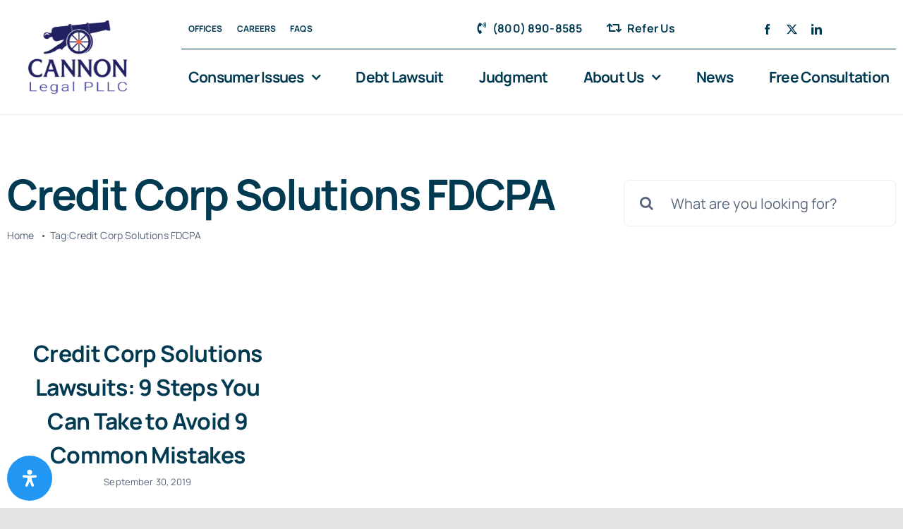

--- FILE ---
content_type: application/x-javascript
request_url: https://texascreditlaw.com/wp-content/litespeed/js/8f2afc7cebe49d57ffebebac00d68124.js?ver=ffdb3
body_size: 36504
content:
/*! License information can be found in readabler.js.LICENSE.txt */
(()=>{"use strict";function e(e,t="",n=""){let o=[];return t.length>0&&o.push(t),o=e.split(/[\s-_.:]/),n.length>0&&o.push(n),1===o.length?e.trim():o.map(((e,t)=>0===t?e.toLowerCase():e.charAt(0).toUpperCase()+e.slice(1))).join("")}let t=[];function n(e){t.push(e)}function o(){return t}class i{static storageName="readabler";constructor(){this.migrate(),this.loadSaved()}migrate(){if(!this.isMigrationNeeded())return;let t="mdpReadabler",n=Object.keys(localStorage);for(const o in n){if(!n[o].toString().startsWith(t))continue;let a=i.prepareKey(n[o].toString().replace(t,"")),r=localStorage.getItem(n[o]);r&&("true"===r?r=!0:"false"===r&&(r=!1),i.save(e(a),r),localStorage.removeItem(n[o]))}}loadSaved(){const e=i.settings();if(e){for(const[t,n]of Object.entries(e))window.dispatchEvent(new CustomEvent("readabler-headless",{detail:{action:t,value:n}}));n({id:"load_saved",value:1})}}setConfig(){}isMigrationNeeded(){return!localStorage.getItem(i.storageName)}static prepareKey(t){return e(t=(t=(t=t.replace("mdp-readabler-","")).replace("action-","")).trim())}static get(e){return i.settings()[this.prepareKey(e)]??null}static save(e,t){let n=i.settings();n[this.prepareKey(e)]=t;for(const[e,t]of Object.entries(n))t&&""!==t&&void 0!==t||delete n[e];localStorage.setItem(i.storageName,JSON.stringify(n))}static settings(){const e=localStorage.getItem(i.storageName);if(e){const t=JSON.parse(e);return t||{}}return localStorage.setItem(i.storageName,JSON.stringify({})),{}}static haveSavedSettings(){return!!localStorage.getItem(i.storageName)}static reset(){localStorage.removeItem(i.storageName)}}let a={init:function(){let e=document.querySelectorAll(".mdp-readabler-toggle-box");e.forEach((e=>e.addEventListener("click",(e=>a.toggle(e))))),e.forEach((e=>e.addEventListener("keydown",(e=>a.toggle(e)))))},toggle:function(e){if("keydown"===e.type&&13!==e.keyCode)return;let t=e.target.closest(".mdp-readabler-toggle-box");t.classList.toggle("mdp-active"),i.save(t.id,t.classList.contains("mdp-active"));const n=new CustomEvent("ReadablerToggleBoxChanged",{detail:{isTrusted:e.isTrusted}});t.dispatchEvent(n);const o=new CustomEvent("ReadablerAnalyticsEvent",{detail:{category:"toggle-box",id:t.id,value:t.classList.contains("mdp-active")?1:0,timestamp:(new Date).getTime()}});window.dispatchEvent(o)},loadSaved:function(){document.querySelectorAll(".mdp-readabler-toggle-box").forEach((e=>{"true"===i.get(e.id)&&e.click()}))}};const r={init:function(){let e=document.querySelectorAll(".mdp-readabler-input-spinner-box .mdp-readabler-plus");e.forEach((e=>e.addEventListener("click",(e=>r.step(e)))));let t,n=document.querySelectorAll(".mdp-readabler-input-spinner-box .mdp-readabler-minus");n.forEach((e=>e.addEventListener("click",(e=>r.step(e))))),e.forEach((e=>e.addEventListener("mousedown",(e=>{t=setInterval((function(){r.step(e)}),500)})))),e.forEach((e=>e.addEventListener("mouseup",(()=>{clearInterval(t)})))),e.forEach((e=>e.addEventListener("mouseleave",(()=>{clearInterval(t)})))),n.forEach((e=>e.addEventListener("mousedown",(e=>{t=setInterval((function(){r.step(e)}),500)})))),n.forEach((e=>e.addEventListener("mouseup",(()=>{clearInterval(t)})))),n.forEach((e=>e.addEventListener("mouseleave",(()=>{clearInterval(t)}))))},step:function(e){let t=e.target.closest(".mdp-readabler-control").querySelector(".mdp-readabler-value"),n=parseInt(t.dataset.value),o=parseInt(e.target.closest(".mdp-readabler-input-spinner-box").dataset.step);e.target.classList.contains("mdp-readabler-minus")?n-=o:n+=o,t.dataset.value=n.toString(),r.setLabel(t,n),i.save(e.target.closest(".mdp-readabler-action-box").id,t.dataset.value);const a=new CustomEvent("ReadablerInputSpinnerChanged",{});t.dispatchEvent(a);const d=new CustomEvent("ReadablerAnalyticsEvent",{detail:{id:e.target.closest(".mdp-readabler-action-box").id,value:t.dataset.value>0?1:0}});window.dispatchEvent(d)},setLabel:function(e,t){t=parseInt(t);let n=window.mdpReadablerOptions;if(0===t)e.innerHTML=n.DEFAULT;else{let n=t>0?"+":"";e.innerHTML=n+t+"%"}},loadSaved:function(){document.querySelectorAll(".mdp-readabler-spinner-box").forEach((e=>{let t=i.get(e.id);if(!t)return;if(t=parseInt(t),0===t)return;let n=e.querySelector(".mdp-readabler-value");n.dataset.value=t.toString(),r.setLabel(n,t);const o=new CustomEvent("ReadablerInputSpinnerChanged",{detail:{load:!0}});n.dispatchEvent(o)}))}},d={init:function(){let e=document.querySelectorAll(".mdp-readabler-palette-box");e.forEach((e=>e.addEventListener("click",(e=>d.selectColor(e))))),e.forEach((e=>e.addEventListener("keydown",(e=>d.selectColor(e)))))},selectColor:function(e){if("keydown"===e.type&&13!==e.keyCode)return;if(!e.target.classList.contains("mdp-readabler-color"))return;let t=e.target.closest(".mdp-readabler-palette-box");if(e.target.classList.contains("mdp-active"))e.target.classList.remove("mdp-active"),d.firePaletteChange(t,null),i.save(e.target.closest(".mdp-readabler-palette-box").id,null);else{let n=t.querySelector(".mdp-readabler-color.mdp-active");null!==n&&n.classList.remove("mdp-active"),e.target.classList.add("mdp-active"),d.firePaletteChange(t,e.target.dataset.color),i.save(e.target.closest(".mdp-readabler-palette-box").id,e.target.dataset.color)}},loadSaved:function(){document.querySelectorAll(".mdp-readabler-palette-box").forEach((e=>{let t=i.get(e.id);null!==t&&e.querySelectorAll(".mdp-readabler-color").forEach((e=>{e.dataset.color===t&&e.click()}))}))},firePaletteChange:function(e,t){const n=new CustomEvent("ReadablerPaletteChanged",{detail:{color:t}});e.dispatchEvent(n)}};function s(e,t){for(var n=0;n<t.length;n++){var o=t[n];o.enumerable=o.enumerable||!1,o.configurable=!0,"value"in o&&(o.writable=!0),Object.defineProperty(e,o.key,o)}}function l(e){return function(e){if(Array.isArray(e))return c(e)}(e)||function(e){if("undefined"!=typeof Symbol&&Symbol.iterator in Object(e))return Array.from(e)}(e)||function(e,t){if(e){if("string"==typeof e)return c(e,t);var n=Object.prototype.toString.call(e).slice(8,-1);return"Object"===n&&e.constructor&&(n=e.constructor.name),"Map"===n||"Set"===n?Array.from(e):"Arguments"===n||/^(?:Ui|I)nt(?:8|16|32)(?:Clamped)?Array$/.test(n)?c(e,t):void 0}}(e)||function(){throw new TypeError("Invalid attempt to spread non-iterable instance.\nIn order to be iterable, non-array objects must have a [Symbol.iterator]() method.")}()}function c(e,t){(null==t||t>e.length)&&(t=e.length);for(var n=0,o=new Array(t);n<t;n++)o[n]=e[n];return o}var u,p,m,b,f,g=(u=["a[href]","area[href]",'input:not([disabled]):not([type="hidden"]):not([aria-hidden])',"select:not([disabled]):not([aria-hidden])","textarea:not([disabled]):not([aria-hidden])","button:not([disabled]):not([aria-hidden])","iframe","object","embed","[contenteditable]",'[tabindex]:not([tabindex^="-"])'],p=function(){function e(t){var n=t.targetModal,o=t.triggers,i=void 0===o?[]:o,a=t.onShow,r=void 0===a?function(){}:a,d=t.onClose,s=void 0===d?function(){}:d,c=t.openTrigger,u=void 0===c?"data-micromodal-trigger":c,p=t.closeTrigger,m=void 0===p?"data-micromodal-close":p,b=t.openClass,f=void 0===b?"is-open":b,g=t.disableScroll,h=void 0!==g&&g,v=t.disableFocus,y=void 0!==v&&v,w=t.awaitCloseAnimation,E=void 0!==w&&w,x=t.awaitOpenAnimation,L=void 0!==x&&x,S=t.debugMode,k=void 0!==S&&S;!function(e,t){if(!(e instanceof t))throw new TypeError("Cannot call a class as a function")}(this,e),this.modal=document.getElementById(n),this.config={debugMode:k,disableScroll:h,openTrigger:u,closeTrigger:m,openClass:f,onShow:r,onClose:s,awaitCloseAnimation:E,awaitOpenAnimation:L,disableFocus:y},i.length>0&&this.registerTriggers.apply(this,l(i)),this.onClick=this.onClick.bind(this),this.onKeydown=this.onKeydown.bind(this)}var t,n;return t=e,(n=[{key:"registerTriggers",value:function(){for(var e=this,t=arguments.length,n=new Array(t),o=0;o<t;o++)n[o]=arguments[o];n.filter(Boolean).forEach((function(t){t.addEventListener("click",(function(t){return e.showModal(t)}))}))}},{key:"showModal",value:function(){var e=this,t=arguments.length>0&&void 0!==arguments[0]?arguments[0]:null;if(this.activeElement=document.activeElement,this.modal.setAttribute("aria-hidden","false"),this.modal.classList.add(this.config.openClass),this.scrollBehaviour("disable"),this.addEventListeners(),this.config.awaitOpenAnimation){this.modal.addEventListener("animationend",(function t(){e.modal.removeEventListener("animationend",t,!1),e.setFocusToFirstNode()}),!1)}else this.setFocusToFirstNode();this.config.onShow(this.modal,this.activeElement,t)}},{key:"closeModal",value:function(){var e=arguments.length>0&&void 0!==arguments[0]?arguments[0]:null,t=this.modal;if(this.modal.setAttribute("aria-hidden","true"),this.removeEventListeners(),this.scrollBehaviour("enable"),this.activeElement&&this.activeElement.focus&&this.activeElement.focus(),this.config.onClose(this.modal,this.activeElement,e),this.config.awaitCloseAnimation){var n=this.config.openClass;this.modal.addEventListener("animationend",(function e(){t.classList.remove(n),t.removeEventListener("animationend",e,!1)}),!1)}else t.classList.remove(this.config.openClass)}},{key:"closeModalById",value:function(e){this.modal=document.getElementById(e),this.modal&&this.closeModal()}},{key:"scrollBehaviour",value:function(e){if(this.config.disableScroll){var t=document.querySelector("body");switch(e){case"enable":Object.assign(t.style,{overflow:""});break;case"disable":Object.assign(t.style,{overflow:"hidden"})}}}},{key:"addEventListeners",value:function(){this.modal.addEventListener("touchstart",this.onClick),this.modal.addEventListener("click",this.onClick),document.addEventListener("keydown",this.onKeydown)}},{key:"removeEventListeners",value:function(){this.modal.removeEventListener("touchstart",this.onClick),this.modal.removeEventListener("click",this.onClick),document.removeEventListener("keydown",this.onKeydown)}},{key:"onClick",value:function(e){(e.target.hasAttribute(this.config.closeTrigger)||e.target.parentNode.hasAttribute(this.config.closeTrigger))&&(e.preventDefault(),e.stopPropagation(),this.closeModal(e))}},{key:"onKeydown",value:function(e){27===e.keyCode&&this.closeModal(e),9===e.keyCode&&this.retainFocus(e)}},{key:"getFocusableNodes",value:function(){var e=this.modal.querySelectorAll(u);return Array.apply(void 0,l(e))}},{key:"setFocusToFirstNode",value:function(){var e=this;if(!this.config.disableFocus){var t=this.getFocusableNodes();if(0!==t.length){var n=t.filter((function(t){return!t.hasAttribute(e.config.closeTrigger)}));n.length>0&&n[0].focus(),0===n.length&&t[0].focus()}}}},{key:"retainFocus",value:function(e){var t=this.getFocusableNodes();if(0!==t.length)if(t=t.filter((function(e){return null!==e.offsetParent})),this.modal.contains(document.activeElement)){var n=t.indexOf(document.activeElement);e.shiftKey&&0===n&&(t[t.length-1].focus(),e.preventDefault()),!e.shiftKey&&t.length>0&&n===t.length-1&&(t[0].focus(),e.preventDefault())}else t[0].focus()}}])&&s(t.prototype,n),e}(),m=null,b=function(e){if(!document.getElementById(e))return console.warn("MicroModal: ❗Seems like you have missed %c'".concat(e,"'"),"background-color: #f8f9fa;color: #50596c;font-weight: bold;","ID somewhere in your code. Refer example below to resolve it."),console.warn("%cExample:","background-color: #f8f9fa;color: #50596c;font-weight: bold;",'<div class="modal" id="'.concat(e,'"></div>')),!1},f=function(e,t){if(function(e){e.length<=0&&(console.warn("MicroModal: ❗Please specify at least one %c'micromodal-trigger'","background-color: #f8f9fa;color: #50596c;font-weight: bold;","data attribute."),console.warn("%cExample:","background-color: #f8f9fa;color: #50596c;font-weight: bold;",'<a href="#" data-micromodal-trigger="my-modal"></a>'))}(e),!t)return!0;for(var n in t)b(n);return!0},{init:function(e){var t=Object.assign({},{openTrigger:"data-micromodal-trigger"},e),n=l(document.querySelectorAll("[".concat(t.openTrigger,"]"))),o=function(e,t){var n=[];return e.forEach((function(e){var o=e.attributes[t].value;void 0===n[o]&&(n[o]=[]),n[o].push(e)})),n}(n,t.openTrigger);if(!0!==t.debugMode||!1!==f(n,o))for(var i in o){var a=o[i];t.targetModal=i,t.triggers=l(a),m=new p(t)}},show:function(e,t){var n=t||{};n.targetModal=e,!0===n.debugMode&&!1===b(e)||(m&&m.removeEventListeners(),(m=new p(n)).showModal())},close:function(e){e?m.closeModalById(e):m.closeModal()}});"undefined"!=typeof window&&(window.MicroModal=g);const h=g;function v(e){const t=window.mdpReadablerOptions,n=e.target,o="mdp-readabler-popup",i="mdp-readabler-trigger-button",a="mdp-readabler-popup-close";return n.id===i||n.closest(`#${i}`)||n.classList.contains("readabler-trigger")||n.closest(".readabler-trigger")?(e.preventDefault(),void k()):n.dataset.readablerShow?(e.preventDefault(),void C()):n.id===a||n.closest(`#${a}`)?(e.preventDefault(),void T()):void("1"===t.closeAnywhere&&(n.id===o||n.closest(`#${o}`)||document.querySelector("#mdp-readabler-popup-box.is-open")&&(e.preventDefault(),T())))}function y(e,t){let n=0;return function(...o){clearTimeout(n),n=setTimeout(e.bind(this,...o),t||0)}}const w=document.getElementById("mdp-readabler-popup");function E(e){"1"===e.popupDraggable&&(!function(){let e=document.getElementById("mdp-readabler-popup-header");if(!e)return;let t=0,n=0,o=0,a=0;function r(e){l(e=e||window.event)&&(e.preventDefault(),o=e.clientX,a=e.clientY,document.addEventListener("mousemove",d),document.addEventListener("mouseup",s))}function d(e){(e=e||window.event).preventDefault(),t=o-e.clientX,n=a-e.clientY,o=e.clientX,a=e.clientY;let r=w.offsetTop-n,d=w.offsetLeft-t;L(r,d),i.save("popupTop",r.toString()),i.save("popupLeft",d.toString())}function s(){document.removeEventListener("mousemove",d),document.removeEventListener("mouseup",s)}function l(e){if("buttons"in e)return 1===e.buttons;return 1===(e.which||e.button)}e.onmousedown=r}(),x(),window.addEventListener("resize",(e=>{y(x(e),300)})))}function x(e=void 0){let t=i.get("popupTop"),n=i.get("popupLeft");return null!==t&&null!==n&&(L(t,n,e),!0)}function L(e,t,n=void 0){e=function(e){let t=Math.max(document.documentElement.clientHeight||0,window.innerHeight||0);e<0&&(e=0);e>t-w.offsetHeight&&(e=t-w.offsetHeight);return e}(e),t=function(e){let t=Math.max(document.documentElement.clientWidth||0,window.innerWidth||0);e<0&&(e=0);e>t-w.offsetWidth&&(e=t-w.offsetWidth);return e}(t),w.style.top=e+"px",w.style.left=t+"px",w.style.transition=void 0!==n?"top 0.3s ease, left 0.3s ease":"none",i.save("popupTop",e),i.save("popupLeft",t),w.removeAttribute("data-start")}const S=document.getElementById("mdp-readabler-popup");function k(){"false"===document.querySelector("#mdp-readabler-popup-box").getAttribute("aria-hidden")?T():C()}function C(){window.mdpReadablerMicroModal.show("mdp-readabler-popup-box"),function(e){e.querySelectorAll(".select2").forEach((e=>e.remove())),e.querySelectorAll(".select2-hidden-accessible").forEach((e=>{e.classList.remove("select2-hidden-accessible"),e.removeAttribute("tabindex")}))}(S),function(){const e=document.querySelectorAll("[data-readabler-trigger]");if(!e)return;e.forEach((e=>e.classList.add("mdp-opened")))}(),x();const e=new CustomEvent("ReadablerAnalyticsEvent",{detail:{category:"popup",id:"open",value:1,timestamp:(new Date).getTime()}});window.dispatchEvent(e,!1)}function T(){window.mdpReadablerMicroModal.close("mdp-readabler-popup-box"),A();const e=new CustomEvent("ReadablerAnalyticsEvent",{detail:{category:"popup",id:"open",value:0,timestamp:(new Date).getTime()}});window.dispatchEvent(e,!1)}function A(){const e=document.querySelectorAll("[data-readabler-trigger]");e&&(e.forEach((e=>e.classList.remove("mdp-opened"))),function(){let e=document.getElementById("mdp-readabler-accessibility-statement-box");null!==e&&e.classList.contains("mdp-open")&&e.classList.remove("mdp-open")}())}const R=function(){const e=0,t=12,n=8,o={enabled:!1,trigger:i};function i(e,t){b?E():function(){const e=function(){const{highlightFocusColor:e}=window.mdpReadablerOptions??{},t=d.createElement("div");return t.innerHTML='<svg id="focus-snail_svg" width="1000" height="800">\t\t<linearGradient id="focus-snail_gradient">\t\t\t<stop id="focus-snail_start" offset="0%" stop-color="'+e+'" stop-opacity="0"/>\t\t\t<stop id="focus-snail_middle" offset="80%" stop-color="'+e+'" stop-opacity="0.8"/>\t\t\t<stop id="focus-snail_end" offset="100%" stop-color="'+e+'" stop-opacity="0"/>\t\t</linearGradient>\t\t<polygon id="focus-snail_polygon" fill="url(#focus-snail_gradient)"/>\t</svg>',t}();b=w(e,"svg"),f=w(e,"polygon"),g=w(e,"start"),h=w(e,"middle"),v=w(e,"end"),y=w(e,"gradient"),l.appendChild(b)}();const n=k(e),o=k(t);let i=0,s=0,c=0,p=0;const x=function(e){return 50*Math.pow(function(e,t,n){if(e<=t)return t;if(e>=n)return n;return e}(e,32,1024),1/3)}(function(e,t,n,o){const i=e-n,a=t-o;return Math.sqrt(i*i+a*a)}(n.left,n.top,o.left,o.top));let T=!0;!function(e,t){const n=Date.now();!function o(){u=requestAnimationFrame((function(){const i=Date.now()-n;e(i/t),i<t&&o()}))}()}((function(e){if(T){!function(){const e=C();b.style.left=e.left+"px",b.style.top=e.top+"px",b.setAttribute("width",r.innerWidth.toString()),b.setAttribute("height",r.innerHeight.toString()),b.classList.add("focus-snail_visible"),i=o.left-e.left,s=n.left-e.left,c=o.top-e.top,p=n.top-e.top}(),function(e,t,n,o,i,a,r,d,s){const l=m(t,n,o,i),c=m(a,r,d,s),u=function(e){const t=Math.floor(e/Math.PI*2)+2,n=Math.PI/4+Math.PI/2*t,o=Math.sqrt(2),i=Math.cos(Math.abs(n-e))*o,a=i*Math.cos(e),r=i*Math.sin(e);return{x1:a<0?1:0,y1:r<0?1:0,x2:a>=0?a:a+1,y2:r>=0?r:r+1}}(Math.atan2(l.y-c.y,l.x-c.x));e.setAttribute("x1",u.x1),e.setAttribute("y1",u.y1),e.setAttribute("x2",isNaN(u.x2)?0:u.x2),e.setAttribute("y2",isNaN(u.y2)?0:u.y2)}(y,s,p,n.width,n.height,i,c,o.width,o.height);const e=function(e,t){let n=0;e.top<t.top&&(n=1);e.right>t.right&&(n+=2);e.bottom>t.bottom&&(n+=4);e.left<t.left&&(n+=8);const o=[[],[0,1],[1,2],[0,1,2],[2,3],[0,1],[1,2,3],[0,1,2,3],[3,0],[3,0,1],[3,0],[3,0,1,2],[2,3,0],[2,3,0,1],[1,2,3,0],[0,1,2,3,0]],i=S(e).concat(S(t)),a=[],r=o[n];let d;for(d=0;d<r.length;d++)a.push(i[r[d]]);for(;d--;)a.push(i[r[d]+4]);return a}({top:p,right:s+n.width,bottom:p+n.height,left:s},{top:c,right:i+o.width,bottom:c+o.height,left:i});!function(e,t){t.points.clear();for(let n=0;n<e.length;n++){L(t,e[n])}}(e,f)}const t=e>.4?a((e-.4)/.6):0,d=e<.8?a(e/.8):1;g.setAttribute("offset",100*t+"%"),h.setAttribute("offset",100*d+"%"),e>=1&&E(),T=!1}),x)}function a(e){return 2*e-e*e}let r=window;const d=document,s=d.documentElement,l=d.body;let c=null,u=0,p=0;function m(e,t,n,o){return{x:e+n/2,y:t+o/2}}s.addEventListener("keydown",(function(e){o.enabled&&(p=Date.now())}),!1),s.addEventListener("blur",(function(e){o.enabled&&(E(),c=x()?e.target:null)}),!0),s.addEventListener("focus",(function(e){c&&x()&&i(c,e.target)}),!0);let b=null,f=null,g=null,h=null,v=null,y=null;function w(e,t){return e.querySelector("#focus-snail_"+t)}function E(){u&&(cancelAnimationFrame(u),u=0,b.classList.remove("focus-snail_visible"))}function x(){return Date.now()-p<42}function L(e,t){const n=e.ownerSVGElement.createSVGPoint();n.x=isNaN(t.x)?0:t.x,n.y=isNaN(t.y)?0:t.y,e.points.appendItem(n)}function S(e){return[{x:e.left,y:e.top},{x:e.right,y:e.top},{x:e.right,y:e.bottom},{x:e.left,y:e.bottom}]}function k(o){const i=function(e){const t=e.getBoundingClientRect(),n=C(),o=s.clientTop||l.clientTop,i=s.clientLeft||l.clientLeft,a=t.top+n.top-o,r=t.left+n.left-i;return{top:a||0,left:r||0}}(o);return{left:i.left-e,top:i.top-e,width:Math.max(t,o.offsetWidth)+2*e,height:Math.max(n,o.offsetHeight)+2*e}}function C(){return{top:r.pageYOffset||s.scrollTop||0,left:r.pageXOffset||s.scrollLeft||0}}const T=d.createElement("style");return T.textContent="#focus-snail_svg {\tposition: absolute;\ttop: 0;\tright: 0;\tbottom: 0;\tleft: 0;\tmargin: 0;\tbackground: transparent;\tvisibility: hidden;\tpointer-events: none;\t-webkit-transform: translateZ(0);}#focus-snail_svg.focus-snail_visible {\tvisibility: visible;\tz-index: 999;}#focus-snail_polygon {\tstroke-width: 0;}",l.appendChild(T),o}();function O(e,t){const n=document.querySelector(`#mdp-readabler-action-${e}`);n&&(t?n.classList.add("mdp-active"):n.classList.remove("mdp-active")),window.dispatchEvent(new CustomEvent("readabler-ai-popup",{detail:{action:"visualInterface",type:"toggle",mode:e,toggleState:t}})),i.save(e,t)}let $={p:"mdp-readabler",init:function(){document.querySelector("#mdp-readabler-action-keyboard-navigation").addEventListener("ReadablerToggleBoxChanged",$.keyboardNavigation)},keyboardNavigation:function(e){e.target.classList.contains("mdp-active")?$.enable("keyboard-navigation"):$.disable("keyboard-navigation")},enable(e="keyboard-navigation"){O(e,!0),document.body.classList.add(`${this.p}-${e}`),$.makeFocusable(),R.enabled=!0},disable(e="keyboard-navigation"){O(e,!1),document.body.classList.remove(`${this.p}-${e}`),$.restoreOriginalTabIndex(),R.enabled=!1},makeFocusable:function(){document.querySelectorAll('nav, [role="navigation"], h1, h2, h3, h4, h5, h6, [role="heading"], form:not([disabled]), button:not([disabled]), [role="button"]:not([disabled]), img, picture, svg').forEach((e=>{e.tabIndex<0&&(e.dataset.readablerOriginalTabIndex=e.tabIndex,e.tabIndex=0)}))},restoreOriginalTabIndex:function(){document.querySelectorAll('nav, [role="navigation"], h1, h2, h3, h4, h5, h6, [role="heading"], form:not([disabled]), button:not([disabled]), [role="button"]:not([disabled]), img, picture, svg').forEach((e=>{null!=e.dataset.readablerOriginalTabIndex&&(e.tabIndex=e.dataset.readablerOriginalTabIndex,delete e.dataset.readablerOriginalTabIndex)}))},setFocus:function(e,t=!0){if(document.activeElement){let n=Array.prototype.filter.call(document.querySelectorAll(e),(function(e){return e.offsetWidth>0||e.offsetHeight>0||e===document.activeElement})),o=n.indexOf(document.activeElement);if(o>-1){let e;e=t?n[o+1]||n[0]:n[o-1]||n[n.length-1],e.focus()}else t?n[0].focus():n[n.length-1].focus()}}};function M(e){!function(e){hotkeys(e.hotKeyOpenInterface,(function(e){e.preventDefault(),k()}))}(e),I(e.hotKeyMenu,'nav, [role="navigation"]'),I(e.hotKeyHeadings,'h1, h2, h3, h4, h5, h6, [role="heading"]'),I(e.hotKeyForms,"form:not([disabled])"),I(e.hotKeyButtons,'button:not([disabled]), [role="button"]:not([disabled])'),I(e.hotKeyGraphics,"img, picture, svg"),document.body.onkeydown=function(e){32===(e.keyCode||e.charCode||e.which)&&function(e){let t=document.activeElement;(t.classList.contains("mdp-readabler-accessibility-profile-item")||t.classList.contains("mdp-readabler-toggle-box")||t.classList.contains("mdp-readabler-color"))&&(e.preventDefault(),t.click())}(e)}}function I(e,t){hotkeys(e+",shift+"+e,(function(e,n){if(!document.body.classList.contains("mdp-readabler-keyboard-navigation"))return;e.preventDefault();let o=!0;n.key.startsWith("shift+")&&(o=!1),$.setFocus(t,o)}))}let B=!0,N=!1,q=!1,D=!1,F=0,_=0,H=0,P=0;const j=window.mdpReadablerOptions;function V(e){"focus"===e.type?B=!0:"blur"===e.type&&(B=!1)}function U(){if(0===H)return F;if(0===P&&0!==H)if(0===F)F=(new Date).getTime()-H;else{const{analyticsSendInterval:e}=j;let t=(new Date).getTime()-_;F+=t<1e3*e?t:1e3*e}return _=(new Date).getTime(),F>36e5&&(F=0),F}let z="";const W=window.mdpReadablerOptions;class K{constructor(){if(function(){const e=new URLSearchParams(window.location.search).get("readabler-analyzer")??null;return!!e&&"true"===e}())return;z=function(){const e=Math.random().toString(36)+Math.random().toString(36);return btoa(e.replace("0.",""),!0).toLowerCase()}(),window.addEventListener("blur",V),window.addEventListener("focus",V),window.addEventListener("ReadablerAnalyticsEvent",this.processing),this.pageLoadAnalytics();const e=1e3*parseInt(W.analyticsSendInterval);setInterval((()=>{N&&B&&K.send(K.requestData())}),e)}pageLoadAnalytics(){let e=this.sessionData();"on"!==W.analyticsGDPR?fetch("https://ipapi.co/json/").then((e=>e.json())).then((t=>{e.country_code=t.country_code??"unknown",K.send(e)})).catch((t=>{console.error("Error fetching IP address:",t),K.send(e)})):K.send(e)}sessionData(){return{uid:z,post_id:W.postID??"",post_type:W.postType??"",page_lang:document.documentElement.lang??"",is_mobile:(/Android|webOS|iPhone|iPad|iPod|BlackBerry|IEMobile|Opera Mini/i.test(navigator.userAgent)?1:0)??!1,events:o(),open_timer:U()}}processing(e){if(!e.detail)return;let{id:t,value:o}=e.detail;t=t.replace("readabler-",""),t=t.replace("mdp-action-",""),t=t.replaceAll("-","_"),function(e){const{id:t,value:n}=e;"open"===t&&(q=n),"action-voice-navigation"===t&&(1===n?D=!0:0===n&&(D=!1)),N=q||D}(e.detail),function(e){let{id:t,value:n}=e;"open"===t&&(1===n?H=(new Date).getTime():(P=(new Date).getTime(),F+=P-_,H=0,P=0),_=(new Date).getTime())}(e.detail),n({id:t,value:o}),function(e){let{id:t,value:n}=e;return"open"===t&&0===n||"reset"===t||"hide"===t}(e.detail)&&K.send(K.requestData())}static requestData(){return{uid:z,events:o(),open_timer:U()}}static send(e=null){if(!e)return;const{ajaxurl:n,nonce:o}=W;fetch(`${n}?action=readabler_usage_analytics&nonce=${o}`,{method:"PUT",cache:"no-cache",headers:{"Content-Type":"application/json"},body:JSON.stringify(e)}).then((e=>e.json())).then((e=>{e.success||console.warn(e.data)})).catch((e=>console.error("Error:",e))),t=[]}}function G(e){return e.replace(/([a-z0-9])([A-Z])/g,"$1-$2").replace(/[\s_]/g,"-").toLowerCase()}const X={p:"mdp-readabler",actions:["dark-contrast","light-contrast","monochrome","high-contrast","high-saturation","low-saturation"],enable(e){!1!==this.actions.includes(e)&&(O(e,!0),document.body.classList.contains(`${this.p}-${e}`)||document.body.classList.add(`${this.p}-${e}`),this.disableOthers(e))},disable(e){!1!==this.actions.includes(e)&&(O(e,!1),document.body.classList.contains(`${this.p}-${e}`)&&document.body.classList.remove(`${this.p}-${e}`))},disableOthers(e){e=G(e),this.actions.forEach((t=>{t!==e&&this.disable(t)}))}};let Y={init:function(){document.querySelector("#mdp-readabler-action-dyslexia-font").addEventListener("ReadablerToggleBoxChanged",Y.dyslexiaFriendly)},dyslexiaFriendly:function(e){e.target.classList.contains("mdp-active")?(Y.disableOthers(),document.body.classList.add("mdp-readabler-dyslexia-font"),Y.appendStyles()):document.body.classList.remove("mdp-readabler-dyslexia-font")},appendStyles:function(){const{pluginURL:e}=window.mdpReadablerOptions,t=document.createElement("style");t.id="mdp-readabler-style-dyslexia-font",t.innerHTML=`\n            @font-face {\n                font-family: 'OpenDyslexic';\n                src: url("${e}fonts/OpenDyslexic-Italic.eot");\n                src: local("OpenDyslexic Italic"), local("OpenDyslexic-Italic"),\n                url("${e}fonts/OpenDyslexic-Italic.eot?#iefix") format("embedded-opentype"),\n                url("${e}fonts/OpenDyslexic-Italic.woff2") format("woff2"),\n                url("${e}fonts/OpenDyslexic-Italic.woff") format("woff");\n                font-weight: normal;\n                font-style: italic;\n                font-display: swap;\n            }\n            @font-face {\n                font-family: 'OpenDyslexic';\n                src: url("${e}fonts/OpenDyslexic-Bold-Italic.eot");\n                src: local("OpenDyslexic Bold Italic"), local("OpenDyslexic-Bold-Italic"),\n                url("${e}fonts/OpenDyslexic-Bold-Italic.eot?#iefix") format("embedded-opentype"),\n                url("${e}fonts/OpenDyslexic-Bold-Italic.woff2") format("woff2"),\n                url("${e}fonts/OpenDyslexic-Bold-Italic.woff") format("woff");\n                font-weight: bold;\n                font-style: italic;\n                font-display: swap;\n            }\n            @font-face {\n                font-family: 'OpenDyslexic';\n                src: url("${e}fonts/OpenDyslexic-Bold.eot");\n                src: local("OpenDyslexic Bold"), local("OpenDyslexic-Bold"),\n                url("${e}fonts/OpenDyslexic-Bold.eot?#iefix") format("embedded-opentype"),\n                url("${e}fonts/OpenDyslexic-Bold.woff2") format("woff2"),\n                url("${e}fonts/OpenDyslexic-Bold.woff") format("woff");\n                font-weight: bold;\n                font-style: normal;\n                font-display: swap;\n            }\n            @font-face {\n                font-family: 'OpenDyslexic';\n                src: url("${e}fonts/OpenDyslexic-Regular.eot");\n                src: local("OpenDyslexic Regular"), local("OpenDyslexic-Regular"),\n                url("${e}fonts/OpenDyslexic-Regular.eot?#iefix") format("embedded-opentype"),\n                url("${e}fonts/OpenDyslexic-Regular.woff2") format("woff2"),\n                url("${e}fonts/OpenDyslexic-Regular.woff") format("woff");\n                font-weight: normal;\n                font-style: normal;\n                font-display: swap;\n            }\n        `,document.head.appendChild(t)},disableOthers:function(){let e=document.getElementById("mdp-readabler-action-readable-font");e.classList.contains("mdp-active")&&e.click()}};const J={p:"mdp-readabler",actions:["dyslexia-font","readable-font"],enable(e){!1!==this.actions.includes(e)&&(O(e,!0),document.body.classList.contains(`${this.p}-${e}`)||document.body.classList.add(`${this.p}-${e}`),this.disableOthers(e),"dyslexia-font"===e&&Y.appendStyles())},disable(e){!1!==this.actions.includes(e)&&(O(e,!1),document.body.classList.contains(`${this.p}-${e}`)&&document.body.classList.remove(`${this.p}-${e}`),document.querySelector(`style#${this.p}-style-${e}`)&&document.querySelector(`style#${this.p}-style-${e}`).remove())},disableOthers(e){e=G(e),this.actions.forEach((t=>{t!==e&&this.disable(t)}))}};let Z={init:function(){document.querySelector("#mdp-readabler-action-text-colors").addEventListener("ReadablerPaletteChanged",Z.textColors)},textColors:function(e){let t=e.detail.color;null!==t?(document.body.classList.add("mdp-readabler-text-colors"),Z.appendStyles(t)):document.body.classList.remove("mdp-readabler-text-colors")},appendStyles:function(e){const t=document.createElement("style");t.id="mdp-readabler-style-text-colors",t.innerHTML=`\n                body.mdp-readabler-text-colors a,\n                body.mdp-readabler-text-colors p,\n                body.mdp-readabler-text-colors li,\n                body.mdp-readabler-text-colors label,\n                body.mdp-readabler-text-colors input,\n                body.mdp-readabler-text-colors select,\n                body.mdp-readabler-text-colors textarea,\n                body.mdp-readabler-text-colors legend,\n                body.mdp-readabler-text-colors code,\n                body.mdp-readabler-text-colors pre,\n                body.mdp-readabler-text-colors dd,\n                body.mdp-readabler-text-colors dt,\n                body.mdp-readabler-text-colors span,\n                body.mdp-readabler-text-colors blockquote {\n                    color: ${e} !important;\n                }\n            `,document.head.appendChild(t)}},Q={init:function(){document.querySelector("#mdp-readabler-action-title-colors").addEventListener("ReadablerPaletteChanged",Q.titleColors)},titleColors:function(e){let t=e.detail.color;null!==t?(document.body.classList.add("mdp-readabler-title-colors"),Q.appendStyles(t)):document.body.classList.remove("mdp-readabler-title-colors")},appendStyles(e){const t=document.createElement("style");t.id="mdp-readabler-style-title-colors",t.innerHTML=`\n                body.mdp-readabler-title-colors h1,\n                body.mdp-readabler-title-colors h1 *,\n                body.mdp-readabler-title-colors h2,\n                body.mdp-readabler-title-colors h2 *,\n                body.mdp-readabler-title-colors h3,\n                body.mdp-readabler-title-colors h3 *,\n                body.mdp-readabler-title-colors h4,\n                body.mdp-readabler-title-colors h4 *,\n                body.mdp-readabler-title-colors h5,\n                body.mdp-readabler-title-colors h5 *,\n                body.mdp-readabler-title-colors h6,\n                body.mdp-readabler-title-colors h6 * {\n                    color: ${e} !important;\n                }\n            `,document.head.appendChild(t)}},ee={init:function(){document.querySelector("#mdp-readabler-action-background-colors").addEventListener("ReadablerPaletteChanged",ee.backgroundColors)},backgroundColors:function(e){let t=e.detail.color;null!==t?(document.body.classList.add("mdp-readabler-background-colors"),ee.appendStyles(t)):document.body.classList.remove("mdp-readabler-background-colors")},appendStyles:function(e){const t=document.createElement("style");t.id="mdp-readabler-style-background-colors",t.innerHTML=`\n                /*noinspection CssUnusedSymbol*/\n                body.mdp-readabler-background-colors,\n                body.mdp-readabler-background-colors h1,\n                body.mdp-readabler-background-colors h1 span,\n                body.mdp-readabler-background-colors h2,\n                body.mdp-readabler-background-colors h2 span,\n                body.mdp-readabler-background-colors h3,\n                body.mdp-readabler-background-colors h3 span,\n                body.mdp-readabler-background-colors h4,\n                body.mdp-readabler-background-colors h4 span,\n                body.mdp-readabler-background-colors h5,\n                body.mdp-readabler-background-colors h5 span,\n                body.mdp-readabler-background-colors h6,\n                body.mdp-readabler-background-colors h6 span,\n\n                body.mdp-readabler-background-colors p,\n                body.mdp-readabler-background-colors a,\n                body.mdp-readabler-background-colors li,\n                body.mdp-readabler-background-colors label,\n                body.mdp-readabler-background-colors input,\n                body.mdp-readabler-background-colors select,\n                body.mdp-readabler-background-colors textarea,\n                body.mdp-readabler-background-colors legend,\n                body.mdp-readabler-background-colors code,\n                body.mdp-readabler-background-colors pre,\n                body.mdp-readabler-background-colors dd,\n                body.mdp-readabler-background-colors dt,\n                body.mdp-readabler-background-colors span,\n                body.mdp-readabler-background-colors blockquote {\n                    background-color: ${e} !important;\n                }\n            `,document.head.appendChild(t)}};function te(e,t,n){const o=document.querySelector(`.mdp-readabler-color[data-color="${t}"]`);o&&(n?o.classList.add("mdp-active"):o.classList.remove("mdp-active")),window.dispatchEvent(new CustomEvent("readabler-ai-popup",{detail:{action:"visualInterface",type:"color",mode:e,color:t,status:n}})),i.save(e,n?t:null)}const ne=JSON.parse('[{"name":"maroon","value":"maroon"},{"name":"red","value":"red"},{"name":"orange","value":"orange"},{"name":"yellow","value":"yellow"},{"name":"olive","value":"olive"},{"name":"green","value":"green"},{"name":"purple","value":"purple"},{"name":"fuchsia","value":"fuchsia"},{"name":"lime","value":"lime"},{"name":"teal","value":"teal"},{"name":"aqua","value":"aqua"},{"name":"blue","value":"blue"},{"name":"navy","value":"navy"},{"name":"black","value":"black"},{"name":"white","value":"white"}]'),oe={p:"mdp-readabler",actions:["text-colors","title-colors","background-colors"],enable(e,t){if(!1!==this.actions.includes(e))switch(this.disableOtherColor(e,t),te(e,t,!0),document.body.classList.contains(`${this.p}-${e}`)||document.body.classList.add(`${this.p}-${e}`),e){case"text-colors":Z.appendStyles(t);break;case"title-colors":Q.appendStyles(t);break;case"background-colors":ee.appendStyles(t)}},disable(e,t=null){if(!1===this.actions.includes(e))return;t||(t=i.get(`action-${e}`)),te(e,t,!1),document.body.classList.contains(`${this.p}-${e}`)&&document.body.classList.remove(`${this.p}-${e}`);const n=document.getElementById(`mdp-readabler-style-${e}`);n&&n.remove()},disableOtherColor:function(e){ne.forEach((t=>{this.disable(e,t.name)}))}},ie={p:"mdp-readabler",actions:["align-left","align-center","align-right"],enable(e){!1!==this.actions.includes(e)&&(this.disableOthers(e),O(e,!0),document.body.classList.contains(`${this.p}-${e}`)||document.body.classList.add(`${this.p}-${e}`))},disable(e){!1!==this.actions.includes(e)&&(O(e,!1),document.body.classList.contains(`${this.p}-${e}`)&&document.body.classList.remove(`${this.p}-${e}`))},disableOthers(e){e=G(e),this.actions.forEach((t=>{t!==e&&this.disable(t)}))}};let ae={p:"mdp-readabler",init:function(){document.querySelector("#mdp-readabler-action-highlight-titles").addEventListener("ReadablerToggleBoxChanged",ae.highlightTitles)},highlightTitles:function(e){e.target.classList.contains("mdp-active")?ae.enable("highlight-titles"):ae.disable("highlight-titles")},enable(e){O(e,!0),document.body.classList.contains(`${this.p}-${e}`)||document.body.classList.add(`${this.p}-${e}`)},disable(e){O(e,!1),document.body.classList.contains(`${this.p}-${e}`)&&document.body.classList.remove(`${this.p}-${e}`)}},re={p:"mdp-readabler",init:function(){document.querySelector("#mdp-readabler-action-highlight-links").addEventListener("ReadablerToggleBoxChanged",re.highlightLinks)},highlightLinks:function(e){e.target.classList.contains("mdp-active")?re.enable("highlight-links"):re.disable("highlight-links")},enable(e){O(e,!0),document.body.classList.contains(`${this.p}-${e}`)||document.body.classList.add(`${this.p}-${e}`)},disable(e){O(e,!1),document.body.classList.contains(`${this.p}-${e}`)&&document.body.classList.remove(`${this.p}-${e}`)}},de={p:"mdp-readabler",tooltip:document.createElement("div"),init:function(){document.querySelector("#mdp-readabler-action-text-magnifier").addEventListener("ReadablerToggleBoxChanged",de.textMagnifier)},textMagnifier:function(e){e.target.classList.contains("mdp-active")?de.enable("text-magnifier"):de.disable("text-magnifier")},updateTooltip:function(e){const t=e.target;if(!["H1","H2","H3","H4","H5","H6","SPAN","P","LI","LABEL","INPUT","SELECT","TEXTAREA","LEGEND","CODE","PRE","DD","DT","TD","TH","A","STRONG","B","BLOCKQUOTE","BUTTON","IMG","FIGCAPTION","DIV"].includes(t.nodeName))return void de.hideTooltip();let n="";switch(t.nodeName){case"DIV":0===t.children.length&&(n=t.innerText??"");break;case"A":n=t.innerText??t.title??"";break;case"IMG":n=t.alt??"";break;case"INPUT":if("button"===t.type||"submit"===t.type){n=t.value??"";break}if("radio"===t.type||"checkbox"===t.type){n=t.labels[0].innerText??"";break}if("text"===t.type){n=t.value??"";break}break;case"BUTTON":n=t.innerText&&""!==t.innerText?t.innerText:t.title??"";break;case"SELECT":n=t.options[t.selectedIndex].text??"";break;case"TEXTAREA":n=t.value??"";break;default:n=t.innerText??""}if(""===n.trim())return void de.hideTooltip();de.showTooltip(),de.tooltip.innerHTML=n;const o=15;let i=window.innerWidth;de.tooltip.style.top=`${e.clientY+o}px`,e.clientX>.5*window.innerWidth?(i=e.clientX-o<=680?e.clientX-o:680,de.tooltip.style.left="unset",de.tooltip.style.right=window.innerWidth-e.clientX-o+"px",de.tooltip.style.maxWidth=`${i}px`):(i=window.innerWidth-e.clientX-45<680?window.innerWidth-e.clientX-45:680,de.tooltip.style.right="unset",de.tooltip.style.left=`${e.clientX+o}px`,de.tooltip.style.maxWidth=`${i}px`),e.clientY>.5*window.innerHeight?(de.tooltip.style.bottom=`${window.innerHeight-e.clientY+o}px`,de.tooltip.style.top="unset"):de.tooltip.style.bottom="unset"},hideTooltip:function(){de.tooltip.style.visibility="hidden"},showTooltip:function(){de.tooltip.style.visibility="visible"},enable(e){O(e,!0),document.body.classList.add(`${this.p}-${e}`),document.body.appendChild(de.tooltip),de.tooltip.id="mdp-readabler-text-magnifier-tooltip",document.addEventListener("mousemove",de.updateTooltip,!1),document.addEventListener("mouseleave",de.hideTooltip,!1),document.addEventListener("mouseenter",de.showTooltip,!1)},disable(e){O(e,!1),document.body.classList.remove(`${this.p}-${e}`),document.removeEventListener("mousemove",de.updateTooltip,!1),document.body.contains(de.tooltip)&&document.body.removeChild(de.tooltip),document.removeEventListener("mouseleave",de.hideTooltip,!1),document.removeEventListener("mouseenter",de.showTooltip,!1)}},se={p:"mdp-readabler",readingMaskTop:null,readingMaskBottom:null,init:function(){document.querySelector("#mdp-readabler-action-reading-mask").addEventListener("ReadablerToggleBoxChanged",se.readingMask)},readingMask:function(e){e.target.classList.contains("mdp-active")?se.enable("reading-mask"):se.disable("reading-mask")},enable(e){document.querySelectorAll(`.${this.p}-${e}-top`).length||(O(e,!0),document.body.classList.add(`${this.p}-${e}`),se.readingMaskTop=document.createElement("div"),se.readingMaskTop.classList.add(`${this.p}-${e}-top`),document.body.appendChild(se.readingMaskTop),se.readingMaskBottom=document.createElement("div"),se.readingMaskBottom.classList.add(`${this.p}-${e}-bottom`),document.body.appendChild(se.readingMaskBottom),document.addEventListener("mousemove",se.moveReadingMask))},disable(e){document.body.classList.remove(`${this.p}-${e}`),O(e,!1),se.readingMaskTop&&se.readingMaskTop.remove(),se.readingMaskBottom&&se.readingMaskBottom.remove(),document.removeEventListener("mousemove",se.moveReadingMask)},moveReadingMask:function(e){let t=e.clientY,n=Math.round(window.mdpReadablerOptions.readingMaskHeight/2);se.readingMaskTop&&(se.readingMaskTop.style.height=t-n+"px"),se.readingMaskBottom&&(se.readingMaskBottom.style.top=`${t+n}px`)}},le={p:"mdp-readabler",readingGuideEl:null,init:function(){document.querySelector("#mdp-readabler-action-reading-guide").addEventListener("ReadablerToggleBoxChanged",le.readingGuide)},readingGuide:function(e){e.target.classList.contains("mdp-active")?le.enable("reading-guide"):le.disable("reading-guide")},enable(e){document.querySelectorAll(`.${this.p}-${e}-element`).length||(O(e,!0),document.body.classList.add(`${this.p}-${e}`),le.readingGuideEl=document.createElement("div"),le.readingGuideEl.classList.add(`${this.p}-${e}-element`),document.body.appendChild(le.readingGuideEl),document.addEventListener("mousemove",le.moveReadingGuide),document.addEventListener("click",le.moveReadingGuide))},disable(e){O(e,!1),document.body.classList.remove(`${this.p}-${e}`),le.readingGuideEl&&le.readingGuideEl.remove(),document.removeEventListener("mousemove",le.moveReadingGuide),document.removeEventListener("click",le.moveReadingGuide)},moveReadingGuide:function(e){let t=e.clientX-Math.round(le.readingGuideEl.clientWidth/2),n=e.clientY;le.readingGuideEl.style.transform="translate3d("+t+"px,"+n+"px,0px)"}},ce={p:"mdp-readabler",init:function(){document.querySelector("#mdp-readabler-action-highlight-focus").addEventListener("ReadablerToggleBoxChanged",ce.highlightFocus)},highlightFocus:function(e){e.target.classList.contains("mdp-active")?ce.enable("highlight-focus"):ce.disable("highlight-focus")},enable(e){O(e,!0),document.body.classList.add(`${this.p}-${e}`)},disable(e){O(e,!1),document.body.classList.remove(`${this.p}-${e}`)}},ue={p:"mdp-readabler",init:function(){document.querySelector("#mdp-readabler-action-mute-sounds").addEventListener("ReadablerToggleBoxChanged",ue.muteSounds)},muteSounds:function(e){e.target.classList.contains("mdp-active")?ue.enable("mute-sounds"):ue.disable("mute-sounds")},enable(e){O(e,!0),ue.mute(!0),document.documentElement.classList.add(`${this.p}-${e}`)},disable(e){O(e,!1),ue.mute(!1),document.documentElement.classList.remove(`${this.p}-${e}`)},mute(e){document.querySelectorAll("video, audio").forEach((t=>{t.muted=e})),document.querySelectorAll("iframe").forEach((t=>{if(t.src.toLowerCase().includes("youtube.com")||t.src.toLowerCase().includes("vimeo.com")){let n=new URL(t.src);e?(n.searchParams.append("mute","1"),n.searchParams.append("muted","1")):(n.searchParams.delete("mute"),n.searchParams.delete("muted")),t.src=n.href}}))}},pe={p:"mdp-readabler",init:function(){document.querySelector("#mdp-readabler-action-hide-images").addEventListener("ReadablerToggleBoxChanged",pe.hideImages)},hideImages:function(e){e.target.classList.contains("mdp-active")?pe.enable("hide-images"):pe.disable("hide-images")},enable(e){O(e,!0),document.body.classList.add(`${this.p}-${e}`)},disable(e){O(e,!1),document.body.classList.remove(`${this.p}-${e}`)}},me={p:"mdp-readabler",init:function(){document.querySelector("#mdp-readabler-action-stop-animations").addEventListener("ReadablerToggleBoxChanged",me.stopAnimations)},stopAnimations:function(e){e.target.classList.contains("mdp-active")?me.enable("stop-animations"):me.disable("stop-animations")},enable(e="stop-animations"){O(e,!0),document.body.classList.add(`${this.p}-${e}`),document.querySelectorAll("video").forEach((e=>{!1===e.paused&&(e.pause(),e.dataset.pausedByReadabler="true")})),document.querySelectorAll("iframe").forEach((e=>{"undefined"===e.dataset.pausedByReadabler?e.dataset.pausedByReadabler="true":setTimeout((function(){let t=e.src;t.includes("www.youtube.com/embed")&&(e.src=t,e.dataset.pausedByReadabler="true")}),300)}))},disable(e="stop-animations"){O(e,!1),document.body.classList.remove(`${this.p}-${e}`),document.querySelectorAll("video").forEach((e=>{!0===e.paused&&"true"===e.dataset.pausedByReadabler&&(e.play(),e.dataset.pausedByReadabler="false")}))}};function be(e,t=" "){return e.toLowerCase().split(t).map((e=>e.charAt(0).toUpperCase()+e.slice(1))).join(t)}class fe{static storageName="readabler";constructor(){this.migrate(),this.loadSaved()}migrate(){if(!this.isMigrationNeeded())return;let t="mdpReadabler",n=Object.keys(localStorage);for(const o in n){if(!n[o].toString().startsWith(t))continue;let i=fe.prepareKey(n[o].toString().replace(t,"")),a=localStorage.getItem(n[o]);a&&("true"===a?a=!0:"false"===a&&(a=!1),fe.save(e(i),a),localStorage.removeItem(n[o]))}}loadSaved(){const e=fe.settings();if(e){for(const[t,n]of Object.entries(e))window.dispatchEvent(new CustomEvent("readabler-headless",{detail:{action:t,value:n}}));n({id:"load_saved",value:1})}}setConfig(){}isMigrationNeeded(){return!localStorage.getItem(fe.storageName)}static prepareKey(t){return e(t=(t=(t=t.replace("mdp-readabler-","")).replace("action-","")).trim())}static get(e){return fe.settings()[this.prepareKey(e)]??null}static save(e,t){let n=fe.settings();n[this.prepareKey(e)]=t;for(const[e,t]of Object.entries(n))t&&""!==t&&void 0!==t||delete n[e];localStorage.setItem(fe.storageName,JSON.stringify(n))}static settings(){const e=localStorage.getItem(fe.storageName);if(e){const t=JSON.parse(e);return t||{}}return localStorage.setItem(fe.storageName,JSON.stringify({})),{}}static haveSavedSettings(){return!!localStorage.getItem(fe.storageName)}static reset(){localStorage.removeItem(fe.storageName)}}function ge(e,t){const n="mdp-readabler";t=parseInt(t);const o=document.querySelector(`#${n}-action-${e} .${n}-value`);o&&(o.textContent=0===t?o.getAttribute("data-default"):`${t}%`,o.setAttribute("data-value",t)),window.dispatchEvent(new CustomEvent("readabler-ai-popup",{detail:{action:"visualInterface",type:"spinner",mode:e,spinnerValue:t}})),fe.save(e,t)}let he={p:"mdp-readabler",init:function(){document.querySelector("#mdp-readabler-action-content-scaling .mdp-readabler-value").addEventListener("ReadablerInputSpinnerChanged",this.scaleContent)},scaleContent:function(e){let t=parseInt(e.target.dataset.value);he.setElementProperty(t,"body > *","zoom","")},enable(e,t){ge(e,t),document.body.classList.add(`${this.p}-${e}`),he.setElementProperty(parseInt(t),"body > *","zoom","")},disable(e){ge(e,0),document.body.classList.remove(`${this.p}-${e}`),navigator.userAgent.toLowerCase().indexOf("firefox")>0?he.setFirefoxProperty(0,"body","-moz-transform",""):he.setElementProperty(0,"body > *","zoom","")},setFirefoxProperty:function(e,t,n,o=""){let i=be(n,"-").replace("-","");i="readabler"+i;let a=document.querySelector(t),r=parseFloat(a.dataset[i]);if(!r||isNaN(r)){let e=window.getComputedStyle(a,null).getPropertyValue(n);r="none"===e?1:parseFloat(e.split("(")[1].split(")")[0]),a.dataset[i]=r.toString()}0===r&&(r=1);let d=(r+Math.abs(r/100)*e).toFixed(2);1===parseFloat(d)?(a.style.setProperty(n,"none","important"),a.style.removeProperty("-moz-transform-origin")):(a.style.setProperty(n,`scale(${d.toString()})`,"important"),a.style.setProperty("-moz-transform-origin","top left","important"))},setElementProperty:function(e,t,n,o){let i=be(n,"-").replace("-","");i="readabler"+i,document.querySelectorAll(t).forEach((t=>{let a=parseFloat(t.dataset[i]);if(!a){let e=window.getComputedStyle(t,null).getPropertyValue(n);a=parseFloat(e),"normal"===e&&(a=0),t.dataset[i]=a.toString()}0===a&&(a=1);let r=(a+Math.abs(a/100)*e).toFixed(2);t.style.setProperty(n,r.toString()+o,"important")}))}};const ve=window.mdpReadablerOptions??{};let ye={p:"mdp-readabler",keyboardBox:document.getElementById("mdp-readabler-keyboard-box"),keyboard:null,selectedInput:null,init:function(){if(!ve.virtualKeyboard)return;document.querySelector("#mdp-readabler-action-virtual-keyboard").addEventListener("ReadablerToggleBoxChanged",ye.virtualKeyboard)},enable(e){if(O(e,!0),document.body.classList.add(`${this.p}-${e}`),!document.getElementById("mdp-readabler-keyboard-box")){const e=document.createElement("div");e.id="mdp-readabler-keyboard-box",e.innerHTML='<div class="simple-keyboard"></div>',document.body.appendChild(e)}document.addEventListener("focusin",ye.focusInHandler,!0),document.addEventListener("click",ye.clickHandler),ye.makeKeyboardDraggable();let t={newLineOnEnter:!0,onChange:e=>ye.onChange(e),onKeyPress:e=>ye.onKeyPress(e),theme:`${this.p}-simple-keyboard`,physicalKeyboardHighlight:!0},n=ye.simpleKeyboardLayout();n&&(t.layout=n),window.SimpleKeyboard.default&&(ye.keyboard=new window.SimpleKeyboard.default(t))},disable(e){O(e,!1),document.body.classList.remove(`${this.p}-${e}`),ye.keyboard&&ye.keyboard.destroy(),document.getElementById("mdp-readabler-keyboard-box")&&document.getElementById("mdp-readabler-keyboard-box").remove()},focusInHandler(e){const t=ye.isTextInput(),n=document.getElementById("mdp-readabler-keyboard-box");n&&(t?(ye.onInputFocus(t),t.addEventListener("input",ye.onInputChange)):"none"!==n.style&&(n.style.display="none"))},clickHandler(e){const t=document.getElementById("mdp-readabler-keyboard-box");if(!t)return;let n=e.target.nodeName.toLowerCase();null===e.target.closest("#mdp-readabler-keyboard-box")&&"input"!==n&&"textarea"!==n&&(t.style.display="none")},isTextInput:function(){const e=document.activeElement,t=e.tagName,n=e.getAttribute("type");return!(!["TEXTAREA","INPUT"].includes(t)||["radio","checkbox","hidden"].includes(n)&&null!==n)&&e},onInputFocus:function(e){if(!document.body.classList.contains("mdp-readabler-virtual-keyboard"))return;const t=document.getElementById("mdp-readabler-keyboard-box");t&&(t.style.display="block",e.id||(e.id=ye.uid()),ye.selectedInput=`#${e.id}`,ye.keyboard.setOptions({inputName:e.id}))},onInputChange:function(e){document.body.classList.contains("mdp-readabler-virtual-keyboard")&&ye.keyboard.setInput(e.target.value,e.target.id)},virtualKeyboard:function(){"true"===fe.get("virtualKeyboard")||!0===fe.get("virtualKeyboard")?ye.enable("virtual-keyboard"):ye.disable("virtual-keyboard")},simpleKeyboardLayout:function(){let e=ve.virtualKeyboardLayouts[function(){const e=navigator.language??"en";let t=document.documentElement.lang??e;return t=t.replace(/-/g,"_"),t.split("_")[0]}()]??!1;if(!e)return!1;e=e.replace(/\\\\u/g,"\\u");try{return JSON.parse(e)}catch(e){return console.warn(e),!1}},onChange:function(e){document.querySelector(ye.selectedInput).value=e},onKeyPress:function(e){"{lock}"!==e&&"{shift}"!==e||ye.handleShiftButton()},handleShiftButton:function(){let e="default"===ye.keyboard.options.layoutName?"shift":"default";ye.keyboard.setOptions({layoutName:e})},uid:function(){return"mdp-"+Date.now().toString(36)+Math.random().toString(36).substring(2)},makeKeyboardDraggable:function(){const e=document.getElementById("mdp-readabler-keyboard-box");if(!e)return;let t,n,o,i,a=document.documentElement,r=!1,d=0,s=0;function l(t){"touchstart"===t.type?(o=t.touches[0].clientX-d,i=t.touches[0].clientY-s):(o=t.clientX-d,i=t.clientY-s),t.target===e&&(r=!0)}function c(){o=t,i=n,r=!1}function u(a){var l,c;r&&("touchmove"===a.type?(t=a.touches[0].clientX-o,n=a.touches[0].clientY-i):(t=a.clientX-o,n=a.clientY-i),d=t,s=n,l=t,c=n,e.style.transform="translate3d("+l+"px, "+c+"px, 0)")}a.addEventListener("touchstart",l,!1),a.addEventListener("touchend",c,!1),a.addEventListener("touchmove",u,!1),a.addEventListener("mousedown",l,!1),a.addEventListener("mouseup",c,!1),a.addEventListener("mousemove",u,!1)}};const we={p:"mdp-readabler",actions:["big-black-cursor","big-white-cursor"],enable(e){O(e,!0),document.body.classList.add(`${this.p}-${e}`),we.disableOthers(e)},disable(e){O(e,!1),document.body.classList.remove(`${this.p}-${e}`)},disableOthers(e){this.actions.forEach((t=>{t!==e&&this.disable(t)}))}};let Ee={p:"mdp-readabler",highlightHoverStyle:document.createElement("style"),init:function(){document.querySelector("#mdp-readabler-action-highlight-hover").addEventListener("ReadablerToggleBoxChanged",Ee.highlightHover)},highlightHover:function(e){e.target.classList.contains("mdp-active")?Ee.enable("highlight-hover"):Ee.disable("highlight-hover")},enable(e){O(e,!0),document.body.classList.add(`${this.p}-${e}`)},disable(e){O(e,!1),document.body.classList.remove(`${this.p}-${e}`)}};const xe={p:"mdp-readabler",textSelectors:"h1, h2, h3, h4, h5, h6, p, a, span, li, label, legend, dd, dt, blockquote, time",init:function(){document.querySelector("#mdp-readabler-action-cognitive-reading").addEventListener("ReadablerToggleBoxChanged",this.cognitiveReading)},cognitiveReading:function(e){document.querySelectorAll(`${xe.textSelectors}`)&&(e.target.classList.contains("mdp-active")?xe.enable("cognitive-reading"):xe.disable("cognitive-reading"))},enable(e){O(e,!0),document.body.classList.add(`${this.p}-${e}`),this.addCognitiveExperience()},disable(e){O(e,!1),document.body.classList.remove(`${this.p}-${e}`),document.querySelectorAll(`b.${this.p}-${e}`).forEach((e=>{e.outerHTML=e.innerHTML})),document.querySelectorAll(`.${this.p}-${e}-color`).forEach((t=>{t.style.color="",t.classList.remove(`${this.p}-${e}-color`)}))},cognitivePlaintNode:function(e){if(this.isSkipNode(e))return;if(""===e.innerText||e.innerText.length<2)return;let t=getComputedStyle(e).color;e.innerHTML=this.cognitiveSentence(e.innerText,t),this.addCognitiveFocus(e)},cognitiveMixedNode:function(e){if(this.isSkipNode(e))return;if(0===e.innerHTML.replaceAll(/(<+.+>)/g,"").trim().length)return;let t=getComputedStyle(e).color,n=[];e.innerHTML.split(/(<+.+>)/g).forEach((e=>{e?e.match(/(<[^>]+>)/g)||e.match(/(<\/[^>]+>)/g)?n.push(e):""!==e.trim()&&"."!==e.trim()&&","!==e.trim()&&":"!==e.trim()&&";"!==e.trim()&&"?"!==e.trim()&&"!"!==e.trim()?n.push(this.cognitiveSentence(e,t)):n.push(e):n.push(e)})),e.innerHTML=n.join(""),this.addCognitiveFocus(e)},addCognitiveExperience:function(){document.querySelectorAll(`${xe.textSelectors}`).forEach((e=>{0===e.children.length&&this.cognitivePlaintNode(e)})),document.querySelectorAll(`${xe.textSelectors}`).forEach((e=>{0!==e.children.length&&this.cognitiveMixedNode(e)}))},addCognitiveFocus:function(e){let t=getComputedStyle(e).color;(window.mdpReadablerOptions.cognitiveReadingFocus??!1)&&(e.classList.add("mdp-readabler-cognitive-reading-color"),e.style.color=xe.toRGBA(t,.5))},toRGBA:function(e,t=1){if(-1!==e.indexOf("rgba"))return e;if(-1!==e.indexOf("rgb"))return e.replace("rgb","rgba").replace(")",`, ${t})`);if(-1!==e.indexOf("#")){let n=e.replace("#","");return`rgba(${parseInt(n.substring(0,2),16)}, ${parseInt(n.substring(2,4),16)}, ${parseInt(n.substring(4,6),16)}, ${t=Math.min(Math.max(t,0),1)})`}return e},cognitiveSentence:function(e,t){let n=[];return e.split(/\s+/).forEach((e=>{0!==e.trim().length?n.push(xe.congnitiveWord(e,t)):n.push(e)})),n.join(" ")},congnitiveWord(e,t){const n=xe.charIndex(e);return`<b class="mdp-readabler-cognitive-reading"${window.mdpReadablerOptions.cognitiveReadingFocus??!1?` style="color: ${t} !important;"`:""}>${e.slice(0,n)}</b>${e.slice(n)}`},charIndex:function(e){if(e.length<3)return 0;if(/\d/.test(e))return e.length;if(e.includes("[[[mdp-readabler-cognitive-reading-a]]]"))return 0;if(/^[#@&()–\[\]{}:;?/*`~$^+=<>.,]/.test(e))return 0;const t=window.mdpReadablerOptions.cognitiveReadingFixation??"normal";let n=Math.min(Math.floor(e.length/3),e.length-1);switch(t){case"low":n=Math.min(Math.floor(e.length/4),e.length-1);break;case"strong":n=Math.min(Math.floor(e.length/2),e.length-1)}return 1===n&&e.length>2?2:n},isSkipNode:function(e){return 1!==e.nodeType||(!(!e.className.includes("mdp-readabler")&&!e.id.includes("mdp-readabler"))||e.closest("#mdp-readabler-popup-box"))}},Le={p:"mdp-readabler",fontSizingStyle:document.createElement("style"),textTags:["h1","h2","h3","h4","h5","h6","p","span","a","li","label","input","select","textarea","legend","code","pre","dd","dt","span","blockquote","th","bdi",'button[type="submit"]',"button.fusion-button"],init:function(){document.querySelector("#mdp-readabler-action-font-sizing .mdp-readabler-value").addEventListener("ReadablerInputSpinnerChanged",this.fontSizing)},fontScaling(e){console.log("Font scaling",e);const t="object"==typeof avadaHeaderVars||"object"==typeof avadaSelectVars;for(let n of Le.textTags)if(document.querySelectorAll(n)&&0!==document.querySelectorAll(n).length)for(let o of document.querySelectorAll(n)){let n=!1;if(t&&Le.avadaFontScaling(o))continue;const i=fe.get("fontSizing");if(null===i||"0"===i){let e=o.closest("[original-size]");if(e){const t=window.getComputedStyle(o).fontSize.split("px",1)[0],n=window.getComputedStyle(e).fontSize.split("px",1)[0];if(parseInt(t)===parseInt(n))continue}}else if("INPUT"!==o.tagName){const e=this.getElementOriginalSize(o),t=this.getParentOriginalSize(o);n=null!==t&&e===t}if(n){const t=this.getParentOriginalSize(o);o.style.fontSize=`${this.newFontSize(t,e)}px`}else{const t=this.getElementOriginalSize(o);o.style.fontSize=`${this.newFontSize(t,e)}px`}}},fontSizing(e){let t=parseInt(e.target.dataset.value);0!==t?Le.enable("font-sizing",t):Le.disable("font-sizing")},enable(e,t){ge(e,t),document.body.classList.add(`${this.p}-${e}`),Le.fontScaling(parseInt(t))},disable(e){ge(e,0),document.body.classList.remove(`${this.p}-${e}`),Le.fontScaling(0)},getElementOriginalSize:function(e){let t=window.getComputedStyle(e).fontSize.split("px",1)[0];return t=parseInt(t),null===e.getAttribute("original-size")?e.setAttribute("original-size",t):t=e.getAttribute("original-size"),t},getParentOriginalSize:function(e){const t=e.parentElement;return t?t.getAttribute("original-size"):null},newFontSize:function(e,t){return Math.floor(parseInt(e)+e*(.01*t))},avadaFontScaling:function(e){if(setTimeout((function(){let t=e.getAttribute("style");t&&t.includes("--fontSize")&&(t=t.replace("--fontSize:","--fusionFontSize:"),e.setAttribute("style",t)),e.classList.contains("fusion-responsive-typography-calculated")&&e.classList.remove("fusion-responsive-typography-calculated")}),0),"INPUT"!==e.tagName&&"BUTTON"!==e.tagName&&(null!==e.parentElement.getAttribute("original-size")||null!==e.parentElement.parentElement.getAttribute("original-size"))){if(null!==e.getAttribute("style")){let t=e.getAttribute("style");t=t.replace(/font-size:.*?;/,""),t=t.replace("font-size:",""),e.setAttribute("style",t)}return!0}return!1}},Se={p:"mdp-readabler",init:function(){document.querySelector("#mdp-readabler-action-line-height .mdp-readabler-value").addEventListener("ReadablerInputSpinnerChanged",this.lineHeight)},fontLeading:function(e){const t=["h1","h2","h3","h4","h5","h6","p","span","p","a","li","label","input","select","textarea","legend","code","pre","dd","dt","span","blockquote"];for(let n of t)if(document.getElementsByTagName(n).length>0)for(let t of document.getElementsByTagName(n)){let n=window.getComputedStyle(t).lineHeight.split("px",1)[0];null===t.getAttribute("original-leading")?t.setAttribute("original-leading",n):n=t.getAttribute("original-leading"),t.style.lineHeight=`${parseInt(n)+n*(.01*e)}px`}},lineHeight:function(e){let t=parseInt(e.target.dataset.value);0!==t?Se.enable("line-height",t):Se.disable("line-height")},enable(e,t){ge(e,t),document.body.classList.add(`${this.p}-${e}`),Se.fontLeading(parseInt(t))},disable(e){ge(e,0),document.body.classList.remove(`${this.p}-${e}`),Se.fontLeading(0)}},ke={p:"mdp-readabler",init:function(){document.querySelector("#mdp-readabler-action-letter-spacing .mdp-readabler-value").addEventListener("ReadablerInputSpinnerChanged",this.letterSpacing)},letterSpacing:function(e){let t=parseInt(e.target.dataset.value);0!==t?ke.enable("letter-spacing",t):ke.disable("letter-spacing")},enable(e,t){ge(e,t),document.body.classList.add(`${this.p}-${e}`),ke.appendStyles(parseInt(t))},disable(e){ge(e,0),document.body.classList.remove(`${this.p}-${e}`),ke.deleteStyles()},appendStyles(e){let t=e/100;const n=document.createElement("style");n.id="mdp-readabler-style-letter-spacing",n.innerHTML=`\n            :root {\n                --readabler-letter-spacing: ${t}px;\n            }\n        `,document.head.appendChild(n)},deleteStyles(){const e=document.getElementById("mdp-readabler-style-letter-spacing");e&&e.remove()}};function Ce(e){if(null==e)return window;if("[object Window]"!==e.toString()){var t=e.ownerDocument;return t&&t.defaultView||window}return e}function Te(e){return e instanceof Ce(e).Element||e instanceof Element}function Ae(e){return e instanceof Ce(e).HTMLElement||e instanceof HTMLElement}function Re(e){return"undefined"!=typeof ShadowRoot&&(e instanceof Ce(e).ShadowRoot||e instanceof ShadowRoot)}var Oe=Math.max,$e=Math.min,Me=Math.round;function Ie(){var e=navigator.userAgentData;return null!=e&&e.brands&&Array.isArray(e.brands)?e.brands.map((function(e){return e.brand+"/"+e.version})).join(" "):navigator.userAgent}function Be(){return!/^((?!chrome|android).)*safari/i.test(Ie())}function Ne(e,t,n){void 0===t&&(t=!1),void 0===n&&(n=!1);var o=e.getBoundingClientRect(),i=1,a=1;t&&Ae(e)&&(i=e.offsetWidth>0&&Me(o.width)/e.offsetWidth||1,a=e.offsetHeight>0&&Me(o.height)/e.offsetHeight||1);var r=(Te(e)?Ce(e):window).visualViewport,d=!Be()&&n,s=(o.left+(d&&r?r.offsetLeft:0))/i,l=(o.top+(d&&r?r.offsetTop:0))/a,c=o.width/i,u=o.height/a;return{width:c,height:u,top:l,right:s+c,bottom:l+u,left:s,x:s,y:l}}function qe(e){var t=Ce(e);return{scrollLeft:t.pageXOffset,scrollTop:t.pageYOffset}}function De(e){return e?(e.nodeName||"").toLowerCase():null}function Fe(e){return((Te(e)?e.ownerDocument:e.document)||window.document).documentElement}function _e(e){return Ne(Fe(e)).left+qe(e).scrollLeft}function He(e){return Ce(e).getComputedStyle(e)}function Pe(e){var t=He(e),n=t.overflow,o=t.overflowX,i=t.overflowY;return/auto|scroll|overlay|hidden/.test(n+i+o)}function je(e,t,n){void 0===n&&(n=!1);var o,i,a=Ae(t),r=Ae(t)&&function(e){var t=e.getBoundingClientRect(),n=Me(t.width)/e.offsetWidth||1,o=Me(t.height)/e.offsetHeight||1;return 1!==n||1!==o}(t),d=Fe(t),s=Ne(e,r,n),l={scrollLeft:0,scrollTop:0},c={x:0,y:0};return(a||!a&&!n)&&(("body"!==De(t)||Pe(d))&&(l=(o=t)!==Ce(o)&&Ae(o)?{scrollLeft:(i=o).scrollLeft,scrollTop:i.scrollTop}:qe(o)),Ae(t)?((c=Ne(t,!0)).x+=t.clientLeft,c.y+=t.clientTop):d&&(c.x=_e(d))),{x:s.left+l.scrollLeft-c.x,y:s.top+l.scrollTop-c.y,width:s.width,height:s.height}}function Ve(e){var t=Ne(e),n=e.offsetWidth,o=e.offsetHeight;return Math.abs(t.width-n)<=1&&(n=t.width),Math.abs(t.height-o)<=1&&(o=t.height),{x:e.offsetLeft,y:e.offsetTop,width:n,height:o}}function Ue(e){return"html"===De(e)?e:e.assignedSlot||e.parentNode||(Re(e)?e.host:null)||Fe(e)}function ze(e){return["html","body","#document"].indexOf(De(e))>=0?e.ownerDocument.body:Ae(e)&&Pe(e)?e:ze(Ue(e))}function We(e,t){var n;void 0===t&&(t=[]);var o=ze(e),i=o===(null==(n=e.ownerDocument)?void 0:n.body),a=Ce(o),r=i?[a].concat(a.visualViewport||[],Pe(o)?o:[]):o,d=t.concat(r);return i?d:d.concat(We(Ue(r)))}function Ke(e){return["table","td","th"].indexOf(De(e))>=0}function Ge(e){return Ae(e)&&"fixed"!==He(e).position?e.offsetParent:null}function Xe(e){for(var t=Ce(e),n=Ge(e);n&&Ke(n)&&"static"===He(n).position;)n=Ge(n);return n&&("html"===De(n)||"body"===De(n)&&"static"===He(n).position)?t:n||function(e){var t=/firefox/i.test(Ie());if(/Trident/i.test(Ie())&&Ae(e)&&"fixed"===He(e).position)return null;var n=Ue(e);for(Re(n)&&(n=n.host);Ae(n)&&["html","body"].indexOf(De(n))<0;){var o=He(n);if("none"!==o.transform||"none"!==o.perspective||"paint"===o.contain||-1!==["transform","perspective"].indexOf(o.willChange)||t&&"filter"===o.willChange||t&&o.filter&&"none"!==o.filter)return n;n=n.parentNode}return null}(e)||t}var Ye="top",Je="bottom",Ze="right",Qe="left",et="auto",tt=[Ye,Je,Ze,Qe],nt="start",ot="end",it="clippingParents",at="viewport",rt="popper",dt="reference",st=tt.reduce((function(e,t){return e.concat([t+"-"+nt,t+"-"+ot])}),[]),lt=[].concat(tt,[et]).reduce((function(e,t){return e.concat([t,t+"-"+nt,t+"-"+ot])}),[]),ct=["beforeRead","read","afterRead","beforeMain","main","afterMain","beforeWrite","write","afterWrite"];function ut(e){var t=new Map,n=new Set,o=[];function i(e){n.add(e.name),[].concat(e.requires||[],e.requiresIfExists||[]).forEach((function(e){if(!n.has(e)){var o=t.get(e);o&&i(o)}})),o.push(e)}return e.forEach((function(e){t.set(e.name,e)})),e.forEach((function(e){n.has(e.name)||i(e)})),o}var pt={placement:"bottom",modifiers:[],strategy:"absolute"};function mt(){for(var e=arguments.length,t=new Array(e),n=0;n<e;n++)t[n]=arguments[n];return!t.some((function(e){return!(e&&"function"==typeof e.getBoundingClientRect)}))}function bt(e){void 0===e&&(e={});var t=e,n=t.defaultModifiers,o=void 0===n?[]:n,i=t.defaultOptions,a=void 0===i?pt:i;return function(e,t,n){void 0===n&&(n=a);var i,r,d={placement:"bottom",orderedModifiers:[],options:Object.assign({},pt,a),modifiersData:{},elements:{reference:e,popper:t},attributes:{},styles:{}},s=[],l=!1,c={state:d,setOptions:function(n){var i="function"==typeof n?n(d.options):n;u(),d.options=Object.assign({},a,d.options,i),d.scrollParents={reference:Te(e)?We(e):e.contextElement?We(e.contextElement):[],popper:We(t)};var r,l,p=function(e){var t=ut(e);return ct.reduce((function(e,n){return e.concat(t.filter((function(e){return e.phase===n})))}),[])}((r=[].concat(o,d.options.modifiers),l=r.reduce((function(e,t){var n=e[t.name];return e[t.name]=n?Object.assign({},n,t,{options:Object.assign({},n.options,t.options),data:Object.assign({},n.data,t.data)}):t,e}),{}),Object.keys(l).map((function(e){return l[e]}))));return d.orderedModifiers=p.filter((function(e){return e.enabled})),d.orderedModifiers.forEach((function(e){var t=e.name,n=e.options,o=void 0===n?{}:n,i=e.effect;if("function"==typeof i){var a=i({state:d,name:t,instance:c,options:o}),r=function(){};s.push(a||r)}})),c.update()},forceUpdate:function(){if(!l){var e=d.elements,t=e.reference,n=e.popper;if(mt(t,n)){d.rects={reference:je(t,Xe(n),"fixed"===d.options.strategy),popper:Ve(n)},d.reset=!1,d.placement=d.options.placement,d.orderedModifiers.forEach((function(e){return d.modifiersData[e.name]=Object.assign({},e.data)}));for(var o=0;o<d.orderedModifiers.length;o++)if(!0!==d.reset){var i=d.orderedModifiers[o],a=i.fn,r=i.options,s=void 0===r?{}:r,u=i.name;"function"==typeof a&&(d=a({state:d,options:s,name:u,instance:c})||d)}else d.reset=!1,o=-1}}},update:(i=function(){return new Promise((function(e){c.forceUpdate(),e(d)}))},function(){return r||(r=new Promise((function(e){Promise.resolve().then((function(){r=void 0,e(i())}))}))),r}),destroy:function(){u(),l=!0}};if(!mt(e,t))return c;function u(){s.forEach((function(e){return e()})),s=[]}return c.setOptions(n).then((function(e){!l&&n.onFirstUpdate&&n.onFirstUpdate(e)})),c}}var ft={passive:!0};const gt={name:"eventListeners",enabled:!0,phase:"write",fn:function(){},effect:function(e){var t=e.state,n=e.instance,o=e.options,i=o.scroll,a=void 0===i||i,r=o.resize,d=void 0===r||r,s=Ce(t.elements.popper),l=[].concat(t.scrollParents.reference,t.scrollParents.popper);return a&&l.forEach((function(e){e.addEventListener("scroll",n.update,ft)})),d&&s.addEventListener("resize",n.update,ft),function(){a&&l.forEach((function(e){e.removeEventListener("scroll",n.update,ft)})),d&&s.removeEventListener("resize",n.update,ft)}},data:{}};function ht(e){return e.split("-")[0]}function vt(e){return e.split("-")[1]}function yt(e){return["top","bottom"].indexOf(e)>=0?"x":"y"}function wt(e){var t,n=e.reference,o=e.element,i=e.placement,a=i?ht(i):null,r=i?vt(i):null,d=n.x+n.width/2-o.width/2,s=n.y+n.height/2-o.height/2;switch(a){case Ye:t={x:d,y:n.y-o.height};break;case Je:t={x:d,y:n.y+n.height};break;case Ze:t={x:n.x+n.width,y:s};break;case Qe:t={x:n.x-o.width,y:s};break;default:t={x:n.x,y:n.y}}var l=a?yt(a):null;if(null!=l){var c="y"===l?"height":"width";switch(r){case nt:t[l]=t[l]-(n[c]/2-o[c]/2);break;case ot:t[l]=t[l]+(n[c]/2-o[c]/2)}}return t}var Et={top:"auto",right:"auto",bottom:"auto",left:"auto"};function xt(e){var t,n=e.popper,o=e.popperRect,i=e.placement,a=e.variation,r=e.offsets,d=e.position,s=e.gpuAcceleration,l=e.adaptive,c=e.roundOffsets,u=e.isFixed,p=r.x,m=void 0===p?0:p,b=r.y,f=void 0===b?0:b,g="function"==typeof c?c({x:m,y:f}):{x:m,y:f};m=g.x,f=g.y;var h=r.hasOwnProperty("x"),v=r.hasOwnProperty("y"),y=Qe,w=Ye,E=window;if(l){var x=Xe(n),L="clientHeight",S="clientWidth";if(x===Ce(n)&&"static"!==He(x=Fe(n)).position&&"absolute"===d&&(L="scrollHeight",S="scrollWidth"),i===Ye||(i===Qe||i===Ze)&&a===ot)w=Je,f-=(u&&x===E&&E.visualViewport?E.visualViewport.height:x[L])-o.height,f*=s?1:-1;if(i===Qe||(i===Ye||i===Je)&&a===ot)y=Ze,m-=(u&&x===E&&E.visualViewport?E.visualViewport.width:x[S])-o.width,m*=s?1:-1}var k,C=Object.assign({position:d},l&&Et),T=!0===c?function(e,t){var n=e.x,o=e.y,i=t.devicePixelRatio||1;return{x:Me(n*i)/i||0,y:Me(o*i)/i||0}}({x:m,y:f},Ce(n)):{x:m,y:f};return m=T.x,f=T.y,s?Object.assign({},C,((k={})[w]=v?"0":"",k[y]=h?"0":"",k.transform=(E.devicePixelRatio||1)<=1?"translate("+m+"px, "+f+"px)":"translate3d("+m+"px, "+f+"px, 0)",k)):Object.assign({},C,((t={})[w]=v?f+"px":"",t[y]=h?m+"px":"",t.transform="",t))}const Lt={name:"computeStyles",enabled:!0,phase:"beforeWrite",fn:function(e){var t=e.state,n=e.options,o=n.gpuAcceleration,i=void 0===o||o,a=n.adaptive,r=void 0===a||a,d=n.roundOffsets,s=void 0===d||d,l={placement:ht(t.placement),variation:vt(t.placement),popper:t.elements.popper,popperRect:t.rects.popper,gpuAcceleration:i,isFixed:"fixed"===t.options.strategy};null!=t.modifiersData.popperOffsets&&(t.styles.popper=Object.assign({},t.styles.popper,xt(Object.assign({},l,{offsets:t.modifiersData.popperOffsets,position:t.options.strategy,adaptive:r,roundOffsets:s})))),null!=t.modifiersData.arrow&&(t.styles.arrow=Object.assign({},t.styles.arrow,xt(Object.assign({},l,{offsets:t.modifiersData.arrow,position:"absolute",adaptive:!1,roundOffsets:s})))),t.attributes.popper=Object.assign({},t.attributes.popper,{"data-popper-placement":t.placement})},data:{}};const St={name:"applyStyles",enabled:!0,phase:"write",fn:function(e){var t=e.state;Object.keys(t.elements).forEach((function(e){var n=t.styles[e]||{},o=t.attributes[e]||{},i=t.elements[e];Ae(i)&&De(i)&&(Object.assign(i.style,n),Object.keys(o).forEach((function(e){var t=o[e];!1===t?i.removeAttribute(e):i.setAttribute(e,!0===t?"":t)})))}))},effect:function(e){var t=e.state,n={popper:{position:t.options.strategy,left:"0",top:"0",margin:"0"},arrow:{position:"absolute"},reference:{}};return Object.assign(t.elements.popper.style,n.popper),t.styles=n,t.elements.arrow&&Object.assign(t.elements.arrow.style,n.arrow),function(){Object.keys(t.elements).forEach((function(e){var o=t.elements[e],i=t.attributes[e]||{},a=Object.keys(t.styles.hasOwnProperty(e)?t.styles[e]:n[e]).reduce((function(e,t){return e[t]="",e}),{});Ae(o)&&De(o)&&(Object.assign(o.style,a),Object.keys(i).forEach((function(e){o.removeAttribute(e)})))}))}},requires:["computeStyles"]};const kt={name:"offset",enabled:!0,phase:"main",requires:["popperOffsets"],fn:function(e){var t=e.state,n=e.options,o=e.name,i=n.offset,a=void 0===i?[0,0]:i,r=lt.reduce((function(e,n){return e[n]=function(e,t,n){var o=ht(e),i=[Qe,Ye].indexOf(o)>=0?-1:1,a="function"==typeof n?n(Object.assign({},t,{placement:e})):n,r=a[0],d=a[1];return r=r||0,d=(d||0)*i,[Qe,Ze].indexOf(o)>=0?{x:d,y:r}:{x:r,y:d}}(n,t.rects,a),e}),{}),d=r[t.placement],s=d.x,l=d.y;null!=t.modifiersData.popperOffsets&&(t.modifiersData.popperOffsets.x+=s,t.modifiersData.popperOffsets.y+=l),t.modifiersData[o]=r}};var Ct={left:"right",right:"left",bottom:"top",top:"bottom"};function Tt(e){return e.replace(/left|right|bottom|top/g,(function(e){return Ct[e]}))}var At={start:"end",end:"start"};function Rt(e){return e.replace(/start|end/g,(function(e){return At[e]}))}function Ot(e,t){var n=t.getRootNode&&t.getRootNode();if(e.contains(t))return!0;if(n&&Re(n)){var o=t;do{if(o&&e.isSameNode(o))return!0;o=o.parentNode||o.host}while(o)}return!1}function $t(e){return Object.assign({},e,{left:e.x,top:e.y,right:e.x+e.width,bottom:e.y+e.height})}function Mt(e,t,n){return t===at?$t(function(e,t){var n=Ce(e),o=Fe(e),i=n.visualViewport,a=o.clientWidth,r=o.clientHeight,d=0,s=0;if(i){a=i.width,r=i.height;var l=Be();(l||!l&&"fixed"===t)&&(d=i.offsetLeft,s=i.offsetTop)}return{width:a,height:r,x:d+_e(e),y:s}}(e,n)):Te(t)?function(e,t){var n=Ne(e,!1,"fixed"===t);return n.top=n.top+e.clientTop,n.left=n.left+e.clientLeft,n.bottom=n.top+e.clientHeight,n.right=n.left+e.clientWidth,n.width=e.clientWidth,n.height=e.clientHeight,n.x=n.left,n.y=n.top,n}(t,n):$t(function(e){var t,n=Fe(e),o=qe(e),i=null==(t=e.ownerDocument)?void 0:t.body,a=Oe(n.scrollWidth,n.clientWidth,i?i.scrollWidth:0,i?i.clientWidth:0),r=Oe(n.scrollHeight,n.clientHeight,i?i.scrollHeight:0,i?i.clientHeight:0),d=-o.scrollLeft+_e(e),s=-o.scrollTop;return"rtl"===He(i||n).direction&&(d+=Oe(n.clientWidth,i?i.clientWidth:0)-a),{width:a,height:r,x:d,y:s}}(Fe(e)))}function It(e,t,n,o){var i="clippingParents"===t?function(e){var t=We(Ue(e)),n=["absolute","fixed"].indexOf(He(e).position)>=0&&Ae(e)?Xe(e):e;return Te(n)?t.filter((function(e){return Te(e)&&Ot(e,n)&&"body"!==De(e)})):[]}(e):[].concat(t),a=[].concat(i,[n]),r=a[0],d=a.reduce((function(t,n){var i=Mt(e,n,o);return t.top=Oe(i.top,t.top),t.right=$e(i.right,t.right),t.bottom=$e(i.bottom,t.bottom),t.left=Oe(i.left,t.left),t}),Mt(e,r,o));return d.width=d.right-d.left,d.height=d.bottom-d.top,d.x=d.left,d.y=d.top,d}function Bt(e){return Object.assign({},{top:0,right:0,bottom:0,left:0},e)}function Nt(e,t){return t.reduce((function(t,n){return t[n]=e,t}),{})}function qt(e,t){void 0===t&&(t={});var n=t,o=n.placement,i=void 0===o?e.placement:o,a=n.strategy,r=void 0===a?e.strategy:a,d=n.boundary,s=void 0===d?it:d,l=n.rootBoundary,c=void 0===l?at:l,u=n.elementContext,p=void 0===u?rt:u,m=n.altBoundary,b=void 0!==m&&m,f=n.padding,g=void 0===f?0:f,h=Bt("number"!=typeof g?g:Nt(g,tt)),v=p===rt?dt:rt,y=e.rects.popper,w=e.elements[b?v:p],E=It(Te(w)?w:w.contextElement||Fe(e.elements.popper),s,c,r),x=Ne(e.elements.reference),L=wt({reference:x,element:y,strategy:"absolute",placement:i}),S=$t(Object.assign({},y,L)),k=p===rt?S:x,C={top:E.top-k.top+h.top,bottom:k.bottom-E.bottom+h.bottom,left:E.left-k.left+h.left,right:k.right-E.right+h.right},T=e.modifiersData.offset;if(p===rt&&T){var A=T[i];Object.keys(C).forEach((function(e){var t=[Ze,Je].indexOf(e)>=0?1:-1,n=[Ye,Je].indexOf(e)>=0?"y":"x";C[e]+=A[n]*t}))}return C}const Dt={name:"flip",enabled:!0,phase:"main",fn:function(e){var t=e.state,n=e.options,o=e.name;if(!t.modifiersData[o]._skip){for(var i=n.mainAxis,a=void 0===i||i,r=n.altAxis,d=void 0===r||r,s=n.fallbackPlacements,l=n.padding,c=n.boundary,u=n.rootBoundary,p=n.altBoundary,m=n.flipVariations,b=void 0===m||m,f=n.allowedAutoPlacements,g=t.options.placement,h=ht(g),v=s||(h===g||!b?[Tt(g)]:function(e){if(ht(e)===et)return[];var t=Tt(e);return[Rt(e),t,Rt(t)]}(g)),y=[g].concat(v).reduce((function(e,n){return e.concat(ht(n)===et?function(e,t){void 0===t&&(t={});var n=t,o=n.placement,i=n.boundary,a=n.rootBoundary,r=n.padding,d=n.flipVariations,s=n.allowedAutoPlacements,l=void 0===s?lt:s,c=vt(o),u=c?d?st:st.filter((function(e){return vt(e)===c})):tt,p=u.filter((function(e){return l.indexOf(e)>=0}));0===p.length&&(p=u);var m=p.reduce((function(t,n){return t[n]=qt(e,{placement:n,boundary:i,rootBoundary:a,padding:r})[ht(n)],t}),{});return Object.keys(m).sort((function(e,t){return m[e]-m[t]}))}(t,{placement:n,boundary:c,rootBoundary:u,padding:l,flipVariations:b,allowedAutoPlacements:f}):n)}),[]),w=t.rects.reference,E=t.rects.popper,x=new Map,L=!0,S=y[0],k=0;k<y.length;k++){var C=y[k],T=ht(C),A=vt(C)===nt,R=[Ye,Je].indexOf(T)>=0,O=R?"width":"height",$=qt(t,{placement:C,boundary:c,rootBoundary:u,altBoundary:p,padding:l}),M=R?A?Ze:Qe:A?Je:Ye;w[O]>E[O]&&(M=Tt(M));var I=Tt(M),B=[];if(a&&B.push($[T]<=0),d&&B.push($[M]<=0,$[I]<=0),B.every((function(e){return e}))){S=C,L=!1;break}x.set(C,B)}if(L)for(var N=function(e){var t=y.find((function(t){var n=x.get(t);if(n)return n.slice(0,e).every((function(e){return e}))}));if(t)return S=t,"break"},q=b?3:1;q>0;q--){if("break"===N(q))break}t.placement!==S&&(t.modifiersData[o]._skip=!0,t.placement=S,t.reset=!0)}},requiresIfExists:["offset"],data:{_skip:!1}};function Ft(e,t,n){return Oe(e,$e(t,n))}const _t={name:"preventOverflow",enabled:!0,phase:"main",fn:function(e){var t=e.state,n=e.options,o=e.name,i=n.mainAxis,a=void 0===i||i,r=n.altAxis,d=void 0!==r&&r,s=n.boundary,l=n.rootBoundary,c=n.altBoundary,u=n.padding,p=n.tether,m=void 0===p||p,b=n.tetherOffset,f=void 0===b?0:b,g=qt(t,{boundary:s,rootBoundary:l,padding:u,altBoundary:c}),h=ht(t.placement),v=vt(t.placement),y=!v,w=yt(h),E="x"===w?"y":"x",x=t.modifiersData.popperOffsets,L=t.rects.reference,S=t.rects.popper,k="function"==typeof f?f(Object.assign({},t.rects,{placement:t.placement})):f,C="number"==typeof k?{mainAxis:k,altAxis:k}:Object.assign({mainAxis:0,altAxis:0},k),T=t.modifiersData.offset?t.modifiersData.offset[t.placement]:null,A={x:0,y:0};if(x){if(a){var R,O="y"===w?Ye:Qe,$="y"===w?Je:Ze,M="y"===w?"height":"width",I=x[w],B=I+g[O],N=I-g[$],q=m?-S[M]/2:0,D=v===nt?L[M]:S[M],F=v===nt?-S[M]:-L[M],_=t.elements.arrow,H=m&&_?Ve(_):{width:0,height:0},P=t.modifiersData["arrow#persistent"]?t.modifiersData["arrow#persistent"].padding:{top:0,right:0,bottom:0,left:0},j=P[O],V=P[$],U=Ft(0,L[M],H[M]),z=y?L[M]/2-q-U-j-C.mainAxis:D-U-j-C.mainAxis,W=y?-L[M]/2+q+U+V+C.mainAxis:F+U+V+C.mainAxis,K=t.elements.arrow&&Xe(t.elements.arrow),G=K?"y"===w?K.clientTop||0:K.clientLeft||0:0,X=null!=(R=null==T?void 0:T[w])?R:0,Y=I+W-X,J=Ft(m?$e(B,I+z-X-G):B,I,m?Oe(N,Y):N);x[w]=J,A[w]=J-I}if(d){var Z,Q="x"===w?Ye:Qe,ee="x"===w?Je:Ze,te=x[E],ne="y"===E?"height":"width",oe=te+g[Q],ie=te-g[ee],ae=-1!==[Ye,Qe].indexOf(h),re=null!=(Z=null==T?void 0:T[E])?Z:0,de=ae?oe:te-L[ne]-S[ne]-re+C.altAxis,se=ae?te+L[ne]+S[ne]-re-C.altAxis:ie,le=m&&ae?function(e,t,n){var o=Ft(e,t,n);return o>n?n:o}(de,te,se):Ft(m?de:oe,te,m?se:ie);x[E]=le,A[E]=le-te}t.modifiersData[o]=A}},requiresIfExists:["offset"]};const Ht={name:"arrow",enabled:!0,phase:"main",fn:function(e){var t,n=e.state,o=e.name,i=e.options,a=n.elements.arrow,r=n.modifiersData.popperOffsets,d=ht(n.placement),s=yt(d),l=[Qe,Ze].indexOf(d)>=0?"height":"width";if(a&&r){var c=function(e,t){return Bt("number"!=typeof(e="function"==typeof e?e(Object.assign({},t.rects,{placement:t.placement})):e)?e:Nt(e,tt))}(i.padding,n),u=Ve(a),p="y"===s?Ye:Qe,m="y"===s?Je:Ze,b=n.rects.reference[l]+n.rects.reference[s]-r[s]-n.rects.popper[l],f=r[s]-n.rects.reference[s],g=Xe(a),h=g?"y"===s?g.clientHeight||0:g.clientWidth||0:0,v=b/2-f/2,y=c[p],w=h-u[l]-c[m],E=h/2-u[l]/2+v,x=Ft(y,E,w),L=s;n.modifiersData[o]=((t={})[L]=x,t.centerOffset=x-E,t)}},effect:function(e){var t=e.state,n=e.options.element,o=void 0===n?"[data-popper-arrow]":n;null!=o&&("string"!=typeof o||(o=t.elements.popper.querySelector(o)))&&Ot(t.elements.popper,o)&&(t.elements.arrow=o)},requires:["popperOffsets"],requiresIfExists:["preventOverflow"]};function Pt(e,t,n){return void 0===n&&(n={x:0,y:0}),{top:e.top-t.height-n.y,right:e.right-t.width+n.x,bottom:e.bottom-t.height+n.y,left:e.left-t.width-n.x}}function jt(e){return[Ye,Ze,Je,Qe].some((function(t){return e[t]>=0}))}var Vt=bt({defaultModifiers:[gt,{name:"popperOffsets",enabled:!0,phase:"read",fn:function(e){var t=e.state,n=e.name;t.modifiersData[n]=wt({reference:t.rects.reference,element:t.rects.popper,strategy:"absolute",placement:t.placement})},data:{}},Lt,St,kt,Dt,_t,Ht,{name:"hide",enabled:!0,phase:"main",requiresIfExists:["preventOverflow"],fn:function(e){var t=e.state,n=e.name,o=t.rects.reference,i=t.rects.popper,a=t.modifiersData.preventOverflow,r=qt(t,{elementContext:"reference"}),d=qt(t,{altBoundary:!0}),s=Pt(r,o),l=Pt(d,i,a),c=jt(s),u=jt(l);t.modifiersData[n]={referenceClippingOffsets:s,popperEscapeOffsets:l,isReferenceHidden:c,hasPopperEscaped:u},t.attributes.popper=Object.assign({},t.attributes.popper,{"data-popper-reference-hidden":c,"data-popper-escaped":u})}}]}),Ut="tippy-content",zt="tippy-backdrop",Wt="tippy-arrow",Kt="tippy-svg-arrow",Gt={passive:!0,capture:!0},Xt=function(){return document.body};function Yt(e,t,n){if(Array.isArray(e)){var o=e[t];return null==o?Array.isArray(n)?n[t]:n:o}return e}function Jt(e,t){var n={}.toString.call(e);return 0===n.indexOf("[object")&&n.indexOf(t+"]")>-1}function Zt(e,t){return"function"==typeof e?e.apply(void 0,t):e}function Qt(e,t){return 0===t?e:function(o){clearTimeout(n),n=setTimeout((function(){e(o)}),t)};var n}function en(e){return[].concat(e)}function tn(e,t){-1===e.indexOf(t)&&e.push(t)}function nn(e){return e.split("-")[0]}function on(e){return[].slice.call(e)}function an(e){return Object.keys(e).reduce((function(t,n){return void 0!==e[n]&&(t[n]=e[n]),t}),{})}function rn(){return document.createElement("div")}function dn(e){return["Element","Fragment"].some((function(t){return Jt(e,t)}))}function sn(e){return Jt(e,"MouseEvent")}function ln(e){return!(!e||!e._tippy||e._tippy.reference!==e)}function cn(e){return dn(e)?[e]:function(e){return Jt(e,"NodeList")}(e)?on(e):Array.isArray(e)?e:on(document.querySelectorAll(e))}function un(e,t){e.forEach((function(e){e&&(e.style.transitionDuration=t+"ms")}))}function pn(e,t){e.forEach((function(e){e&&e.setAttribute("data-state",t)}))}function mn(e){var t,n=en(e)[0];return null!=n&&null!=(t=n.ownerDocument)&&t.body?n.ownerDocument:document}function bn(e,t,n){var o=t+"EventListener";["transitionend","webkitTransitionEnd"].forEach((function(t){e[o](t,n)}))}function fn(e,t){for(var n=t;n;){var o;if(e.contains(n))return!0;n=null==n.getRootNode||null==(o=n.getRootNode())?void 0:o.host}return!1}var gn={isTouch:!1},hn=0;function vn(){gn.isTouch||(gn.isTouch=!0,window.performance&&document.addEventListener("mousemove",yn))}function yn(){var e=performance.now();e-hn<20&&(gn.isTouch=!1,document.removeEventListener("mousemove",yn)),hn=e}function wn(){var e=document.activeElement;if(ln(e)){var t=e._tippy;e.blur&&!t.state.isVisible&&e.blur()}}var En=!!("undefined"!=typeof window&&"undefined"!=typeof document)&&!!window.msCrypto;var xn={animateFill:!1,followCursor:!1,inlinePositioning:!1,sticky:!1},Ln=Object.assign({appendTo:Xt,aria:{content:"auto",expanded:"auto"},delay:0,duration:[300,250],getReferenceClientRect:null,hideOnClick:!0,ignoreAttributes:!1,interactive:!1,interactiveBorder:2,interactiveDebounce:0,moveTransition:"",offset:[0,10],onAfterUpdate:function(){},onBeforeUpdate:function(){},onCreate:function(){},onDestroy:function(){},onHidden:function(){},onHide:function(){},onMount:function(){},onShow:function(){},onShown:function(){},onTrigger:function(){},onUntrigger:function(){},onClickOutside:function(){},placement:"top",plugins:[],popperOptions:{},render:null,showOnCreate:!1,touch:!0,trigger:"mouseenter focus",triggerTarget:null},xn,{allowHTML:!1,animation:"fade",arrow:!0,content:"",inertia:!1,maxWidth:350,role:"tooltip",theme:"",zIndex:9999}),Sn=Object.keys(Ln);function kn(e){var t=(e.plugins||[]).reduce((function(t,n){var o,i=n.name,a=n.defaultValue;i&&(t[i]=void 0!==e[i]?e[i]:null!=(o=Ln[i])?o:a);return t}),{});return Object.assign({},e,t)}function Cn(e,t){var n=Object.assign({},t,{content:Zt(t.content,[e])},t.ignoreAttributes?{}:function(e,t){return(t?Object.keys(kn(Object.assign({},Ln,{plugins:t}))):Sn).reduce((function(t,n){var o=(e.getAttribute("data-tippy-"+n)||"").trim();if(!o)return t;if("content"===n)t[n]=o;else try{t[n]=JSON.parse(o)}catch(e){t[n]=o}return t}),{})}(e,t.plugins));return n.aria=Object.assign({},Ln.aria,n.aria),n.aria={expanded:"auto"===n.aria.expanded?t.interactive:n.aria.expanded,content:"auto"===n.aria.content?t.interactive?null:"describedby":n.aria.content},n}var Tn=function(){return"innerHTML"};function An(e,t){e[Tn()]=t}function Rn(e){var t=rn();return!0===e?t.className=Wt:(t.className=Kt,dn(e)?t.appendChild(e):An(t,e)),t}function On(e,t){dn(t.content)?(An(e,""),e.appendChild(t.content)):"function"!=typeof t.content&&(t.allowHTML?An(e,t.content):e.textContent=t.content)}function $n(e){var t=e.firstElementChild,n=on(t.children);return{box:t,content:n.find((function(e){return e.classList.contains(Ut)})),arrow:n.find((function(e){return e.classList.contains(Wt)||e.classList.contains(Kt)})),backdrop:n.find((function(e){return e.classList.contains(zt)}))}}function Mn(e){var t=rn(),n=rn();n.className="tippy-box",n.setAttribute("data-state","hidden"),n.setAttribute("tabindex","-1");var o=rn();function i(n,o){var i=$n(t),a=i.box,r=i.content,d=i.arrow;o.theme?a.setAttribute("data-theme",o.theme):a.removeAttribute("data-theme"),"string"==typeof o.animation?a.setAttribute("data-animation",o.animation):a.removeAttribute("data-animation"),o.inertia?a.setAttribute("data-inertia",""):a.removeAttribute("data-inertia"),a.style.maxWidth="number"==typeof o.maxWidth?o.maxWidth+"px":o.maxWidth,o.role?a.setAttribute("role",o.role):a.removeAttribute("role"),n.content===o.content&&n.allowHTML===o.allowHTML||On(r,e.props),o.arrow?d?n.arrow!==o.arrow&&(a.removeChild(d),a.appendChild(Rn(o.arrow))):a.appendChild(Rn(o.arrow)):d&&a.removeChild(d)}return o.className=Ut,o.setAttribute("data-state","hidden"),On(o,e.props),t.appendChild(n),n.appendChild(o),i(e.props,e.props),{popper:t,onUpdate:i}}Mn.$$tippy=!0;var In=1,Bn=[],Nn=[];function qn(e,t){var n,o,i,a,r,d,s,l,c=Cn(e,Object.assign({},Ln,kn(an(t)))),u=!1,p=!1,m=!1,b=!1,f=[],g=Qt(K,c.interactiveDebounce),h=In++,v=(l=c.plugins).filter((function(e,t){return l.indexOf(e)===t})),y={id:h,reference:e,popper:rn(),popperInstance:null,props:c,state:{isEnabled:!0,isVisible:!1,isDestroyed:!1,isMounted:!1,isShown:!1},plugins:v,clearDelayTimeouts:function(){clearTimeout(n),clearTimeout(o),cancelAnimationFrame(i)},setProps:function(t){0;if(y.state.isDestroyed)return;I("onBeforeUpdate",[y,t]),z();var n=y.props,o=Cn(e,Object.assign({},n,an(t),{ignoreAttributes:!0}));y.props=o,U(),n.interactiveDebounce!==o.interactiveDebounce&&(q(),g=Qt(K,o.interactiveDebounce));n.triggerTarget&&!o.triggerTarget?en(n.triggerTarget).forEach((function(e){e.removeAttribute("aria-expanded")})):o.triggerTarget&&e.removeAttribute("aria-expanded");N(),M(),x&&x(n,o);y.popperInstance&&(J(),Q().forEach((function(e){requestAnimationFrame(e._tippy.popperInstance.forceUpdate)})));I("onAfterUpdate",[y,t])},setContent:function(e){y.setProps({content:e})},show:function(){0;var e=y.state.isVisible,t=y.state.isDestroyed,n=!y.state.isEnabled,o=gn.isTouch&&!y.props.touch,i=Yt(y.props.duration,0,Ln.duration);if(e||t||n||o)return;if(A().hasAttribute("disabled"))return;if(I("onShow",[y],!1),!1===y.props.onShow(y))return;y.state.isVisible=!0,T()&&(E.style.visibility="visible");M(),H(),y.state.isMounted||(E.style.transition="none");if(T()){var a=O();un([a.box,a.content],0)}d=function(){var e;if(y.state.isVisible&&!b){if(b=!0,E.offsetHeight,E.style.transition=y.props.moveTransition,T()&&y.props.animation){var t=O(),n=t.box,o=t.content;un([n,o],i),pn([n,o],"visible")}B(),N(),tn(Nn,y),null==(e=y.popperInstance)||e.forceUpdate(),I("onMount",[y]),y.props.animation&&T()&&function(e,t){j(e,t)}(i,(function(){y.state.isShown=!0,I("onShown",[y])}))}},function(){var e,t=y.props.appendTo,n=A();e=y.props.interactive&&t===Xt||"parent"===t?n.parentNode:Zt(t,[n]);e.contains(E)||e.appendChild(E);y.state.isMounted=!0,J(),!1}()},hide:function(){0;var e=!y.state.isVisible,t=y.state.isDestroyed,n=!y.state.isEnabled,o=Yt(y.props.duration,1,Ln.duration);if(e||t||n)return;if(I("onHide",[y],!1),!1===y.props.onHide(y))return;y.state.isVisible=!1,y.state.isShown=!1,b=!1,u=!1,T()&&(E.style.visibility="hidden");if(q(),P(),M(!0),T()){var i=O(),a=i.box,r=i.content;y.props.animation&&(un([a,r],o),pn([a,r],"hidden"))}B(),N(),y.props.animation?T()&&function(e,t){j(e,(function(){!y.state.isVisible&&E.parentNode&&E.parentNode.contains(E)&&t()}))}(o,y.unmount):y.unmount()},hideWithInteractivity:function(e){0;R().addEventListener("mousemove",g),tn(Bn,g),g(e)},enable:function(){y.state.isEnabled=!0},disable:function(){y.hide(),y.state.isEnabled=!1},unmount:function(){0;y.state.isVisible&&y.hide();if(!y.state.isMounted)return;Z(),Q().forEach((function(e){e._tippy.unmount()})),E.parentNode&&E.parentNode.removeChild(E);Nn=Nn.filter((function(e){return e!==y})),y.state.isMounted=!1,I("onHidden",[y])},destroy:function(){0;if(y.state.isDestroyed)return;y.clearDelayTimeouts(),y.unmount(),z(),delete e._tippy,y.state.isDestroyed=!0,I("onDestroy",[y])}};if(!c.render)return y;var w=c.render(y),E=w.popper,x=w.onUpdate;E.setAttribute("data-tippy-root",""),E.id="tippy-"+y.id,y.popper=E,e._tippy=y,E._tippy=y;var L=v.map((function(e){return e.fn(y)})),S=e.hasAttribute("aria-expanded");return U(),N(),M(),I("onCreate",[y]),c.showOnCreate&&ee(),E.addEventListener("mouseenter",(function(){y.props.interactive&&y.state.isVisible&&y.clearDelayTimeouts()})),E.addEventListener("mouseleave",(function(){y.props.interactive&&y.props.trigger.indexOf("mouseenter")>=0&&R().addEventListener("mousemove",g)})),y;function k(){var e=y.props.touch;return Array.isArray(e)?e:[e,0]}function C(){return"hold"===k()[0]}function T(){var e;return!(null==(e=y.props.render)||!e.$$tippy)}function A(){return s||e}function R(){var e=A().parentNode;return e?mn(e):document}function O(){return $n(E)}function $(e){return y.state.isMounted&&!y.state.isVisible||gn.isTouch||a&&"focus"===a.type?0:Yt(y.props.delay,e?0:1,Ln.delay)}function M(e){void 0===e&&(e=!1),E.style.pointerEvents=y.props.interactive&&!e?"":"none",E.style.zIndex=""+y.props.zIndex}function I(e,t,n){var o;(void 0===n&&(n=!0),L.forEach((function(n){n[e]&&n[e].apply(n,t)})),n)&&(o=y.props)[e].apply(o,t)}function B(){var t=y.props.aria;if(t.content){var n="aria-"+t.content,o=E.id;en(y.props.triggerTarget||e).forEach((function(e){var t=e.getAttribute(n);if(y.state.isVisible)e.setAttribute(n,t?t+" "+o:o);else{var i=t&&t.replace(o,"").trim();i?e.setAttribute(n,i):e.removeAttribute(n)}}))}}function N(){!S&&y.props.aria.expanded&&en(y.props.triggerTarget||e).forEach((function(e){y.props.interactive?e.setAttribute("aria-expanded",y.state.isVisible&&e===A()?"true":"false"):e.removeAttribute("aria-expanded")}))}function q(){R().removeEventListener("mousemove",g),Bn=Bn.filter((function(e){return e!==g}))}function D(t){if(!gn.isTouch||!m&&"mousedown"!==t.type){var n=t.composedPath&&t.composedPath()[0]||t.target;if(!y.props.interactive||!fn(E,n)){if(en(y.props.triggerTarget||e).some((function(e){return fn(e,n)}))){if(gn.isTouch)return;if(y.state.isVisible&&y.props.trigger.indexOf("click")>=0)return}else I("onClickOutside",[y,t]);!0===y.props.hideOnClick&&(y.clearDelayTimeouts(),y.hide(),p=!0,setTimeout((function(){p=!1})),y.state.isMounted||P())}}}function F(){m=!0}function _(){m=!1}function H(){var e=R();e.addEventListener("mousedown",D,!0),e.addEventListener("touchend",D,Gt),e.addEventListener("touchstart",_,Gt),e.addEventListener("touchmove",F,Gt)}function P(){var e=R();e.removeEventListener("mousedown",D,!0),e.removeEventListener("touchend",D,Gt),e.removeEventListener("touchstart",_,Gt),e.removeEventListener("touchmove",F,Gt)}function j(e,t){var n=O().box;function o(e){e.target===n&&(bn(n,"remove",o),t())}if(0===e)return t();bn(n,"remove",r),bn(n,"add",o),r=o}function V(t,n,o){void 0===o&&(o=!1),en(y.props.triggerTarget||e).forEach((function(e){e.addEventListener(t,n,o),f.push({node:e,eventType:t,handler:n,options:o})}))}function U(){var e;C()&&(V("touchstart",W,{passive:!0}),V("touchend",G,{passive:!0})),(e=y.props.trigger,e.split(/\s+/).filter(Boolean)).forEach((function(e){if("manual"!==e)switch(V(e,W),e){case"mouseenter":V("mouseleave",G);break;case"focus":V(En?"focusout":"blur",X);break;case"focusin":V("focusout",X)}}))}function z(){f.forEach((function(e){var t=e.node,n=e.eventType,o=e.handler,i=e.options;t.removeEventListener(n,o,i)})),f=[]}function W(e){var t,n=!1;if(y.state.isEnabled&&!Y(e)&&!p){var o="focus"===(null==(t=a)?void 0:t.type);a=e,s=e.currentTarget,N(),!y.state.isVisible&&sn(e)&&Bn.forEach((function(t){return t(e)})),"click"===e.type&&(y.props.trigger.indexOf("mouseenter")<0||u)&&!1!==y.props.hideOnClick&&y.state.isVisible?n=!0:ee(e),"click"===e.type&&(u=!n),n&&!o&&te(e)}}function K(e){var t=e.target,n=A().contains(t)||E.contains(t);if("mousemove"!==e.type||!n){var o=Q().concat(E).map((function(e){var t,n=null==(t=e._tippy.popperInstance)?void 0:t.state;return n?{popperRect:e.getBoundingClientRect(),popperState:n,props:c}:null})).filter(Boolean);(function(e,t){var n=t.clientX,o=t.clientY;return e.every((function(e){var t=e.popperRect,i=e.popperState,a=e.props.interactiveBorder,r=nn(i.placement),d=i.modifiersData.offset;if(!d)return!0;var s="bottom"===r?d.top.y:0,l="top"===r?d.bottom.y:0,c="right"===r?d.left.x:0,u="left"===r?d.right.x:0,p=t.top-o+s>a,m=o-t.bottom-l>a,b=t.left-n+c>a,f=n-t.right-u>a;return p||m||b||f}))})(o,e)&&(q(),te(e))}}function G(e){Y(e)||y.props.trigger.indexOf("click")>=0&&u||(y.props.interactive?y.hideWithInteractivity(e):te(e))}function X(e){y.props.trigger.indexOf("focusin")<0&&e.target!==A()||y.props.interactive&&e.relatedTarget&&E.contains(e.relatedTarget)||te(e)}function Y(e){return!!gn.isTouch&&C()!==e.type.indexOf("touch")>=0}function J(){Z();var t=y.props,n=t.popperOptions,o=t.placement,i=t.offset,a=t.getReferenceClientRect,r=t.moveTransition,s=T()?$n(E).arrow:null,l=a?{getBoundingClientRect:a,contextElement:a.contextElement||A()}:e,c={name:"$$tippy",enabled:!0,phase:"beforeWrite",requires:["computeStyles"],fn:function(e){var t=e.state;if(T()){var n=O().box;["placement","reference-hidden","escaped"].forEach((function(e){"placement"===e?n.setAttribute("data-placement",t.placement):t.attributes.popper["data-popper-"+e]?n.setAttribute("data-"+e,""):n.removeAttribute("data-"+e)})),t.attributes.popper={}}}},u=[{name:"offset",options:{offset:i}},{name:"preventOverflow",options:{padding:{top:2,bottom:2,left:5,right:5}}},{name:"flip",options:{padding:5}},{name:"computeStyles",options:{adaptive:!r}},c];T()&&s&&u.push({name:"arrow",options:{element:s,padding:3}}),u.push.apply(u,(null==n?void 0:n.modifiers)||[]),y.popperInstance=Vt(l,E,Object.assign({},n,{placement:o,onFirstUpdate:d,modifiers:u}))}function Z(){y.popperInstance&&(y.popperInstance.destroy(),y.popperInstance=null)}function Q(){return on(E.querySelectorAll("[data-tippy-root]"))}function ee(e){y.clearDelayTimeouts(),e&&I("onTrigger",[y,e]),H();var t=$(!0),o=k(),i=o[0],a=o[1];gn.isTouch&&"hold"===i&&a&&(t=a),t?n=setTimeout((function(){y.show()}),t):y.show()}function te(e){if(y.clearDelayTimeouts(),I("onUntrigger",[y,e]),y.state.isVisible){if(!(y.props.trigger.indexOf("mouseenter")>=0&&y.props.trigger.indexOf("click")>=0&&["mouseleave","mousemove"].indexOf(e.type)>=0&&u)){var t=$(!1);t?o=setTimeout((function(){y.state.isVisible&&y.hide()}),t):i=requestAnimationFrame((function(){y.hide()}))}}else P()}}function Dn(e,t){void 0===t&&(t={});var n=Ln.plugins.concat(t.plugins||[]);document.addEventListener("touchstart",vn,Gt),window.addEventListener("blur",wn);var o=Object.assign({},t,{plugins:n}),i=cn(e).reduce((function(e,t){var n=t&&qn(t,o);return n&&e.push(n),e}),[]);return dn(e)?i[0]:i}Dn.defaultProps=Ln,Dn.setDefaultProps=function(e){Object.keys(e).forEach((function(t){Ln[t]=e[t]}))},Dn.currentInput=gn;Object.assign({},St,{effect:function(e){var t=e.state,n={popper:{position:t.options.strategy,left:"0",top:"0",margin:"0"},arrow:{position:"absolute"},reference:{}};Object.assign(t.elements.popper.style,n.popper),t.styles=n,t.elements.arrow&&Object.assign(t.elements.arrow.style,n.arrow)}});Dn.setDefaultProps({render:Mn});const Fn=Dn;function _n(e="",t=""){const n=document.querySelector("#mdp-readabler-voice-navigation-input");n&&(n.value=e,n.placeholder=t,window.mdpReadablerSpeechRecognitionTimestamp=Date.now())}function Hn(e=""){const t=document.querySelector("#mdp-readabler-voice-navigation-history");t&&(t.value=e)}class Pn{constructor(){if("off"===window.mdpReadablerOptions.voiceNavigationVoiceGraph)return;let e=!1;try{e=window.navigator.mediaDevices.getUserMedia({audio:!0,video:!1})}catch(e){return void console.warn("Your browser does not have MediaStream support")}e.then((function(e){let t=function(){let e,t=window.AudioContext||window.webkitAudioContext||window.mozAudioContext||window.msAudioContext;try{return e=new t,e}catch(e){return console.warn("Not support AudioContext"),console.warn(e),!1}}(),n=t.createMediaStreamSource(e),o=t.createAnalyser();n.connect(o),function(e){const t=document.querySelector("#mdp-readabler-voice-visualization");if(!t)return;let n=2,o=6,i=t.width/(n+o),a=t.getContext("2d");const r=a.createLinearGradient(0,0,0,t.height);function d(){let r=new Uint8Array(e.frequencyBinCount);e.getByteFrequencyData(r);let s=Math.round(r.length/i);a.clearRect(0,0,t.width,t.height);for(let e=0;e<i;e++){const i=r[e*s]/320,d=t.height*i;a.fillRect(e*(n+o),Math.floor((t.height-d)/2),n,Math.floor(d))}requestAnimationFrame(d)}r.addColorStop(1,"rgba(33, 111, 243, 1)"),r.addColorStop(.5,"rgba(33, 111, 243, 1)"),r.addColorStop(0,"rgba(33, 111, 243, 1)"),a.fillStyle=r,requestAnimationFrame(d)}(o),window.addEventListener("ReadablerVoiceVisualizationStop",(()=>{e.getTracks().forEach((function(e){e.stop()}))}))})),e.catch((function(e){console.warn("Your browser does not have MediaStream support"),console.warn(e)}))}}const jn=new SpeechSynthesisUtterance,Vn=window.mdpReadablerOptions;function Un(e){"on"===Vn.voiceNavigationFeedback&&async function(e){const t=window.speechSynthesis;Wn();try{if(0===t.getVoices().length)return new Promise(((n,o)=>{t.onvoiceschanged=()=>{n();try{!function(){const e=window.speechSynthesis,t=document.documentElement.lang,n=e.getVoices().find((e=>e.lang===t));n?(jn.voice=n,jn.lang=document.documentElement.lang):(jn.voice=e.getVoices().find((e=>e.lang.startsWith(t))),jn.lang=jn.voice.lang);jn.voice||(jn.voice=e.getVoices().find((e=>e.lang.startsWith("en-GB"))),jn.lang=jn.voice.lang)}(),zn(e)}catch(e){return console.warn("SpeechSynthesisUtterance not supported in your browser"),console.warn(e),!1}}}));zn(e)}catch(e){return console.warn("SpeechSynthesisUtterance not supported in your browser"),console.warn(e),!1}}(e).then()}function zn(e){const t=window.speechSynthesis;Wn(),jn.text=e,t.speak(jn)}function Wn(){window.speechSynthesis.cancel()}const Kn=window.mdpReadablerOptions;class Gn{constructor(){const e=this.setRecognitionProperties();return e?(window.mdpReadablerSpeechRecognition=!1,window.ReadablerVoiceRecognition=e,this.addRecognitionEvents(e),!0):(console.warn("Speech recognition is not supported in your browser"),!1)}setRecognitionProperties(){let e=null;if("SpeechRecognition"in window)e=new SpeechRecognition;else{if(!("webkitSpeechRecognition"in window))return console.warn("Recognition is not supported"),e;e=new webkitSpeechRecognition}return e.lang=this.getPageLang(),e.continuous=!0,e.interimResults="on"===Kn.voiceNavigationInterimResults,e.maxAlternatives=0,e}addRecognitionEvents(e){window.mdpReadablerSpeechRecognitionTimestamp=Date.now(),e.addEventListener("start",this.eventRecognitionStart),e.addEventListener("end",this.eventRecognitionEnd),e.addEventListener("result",(e=>{if(Date.now()-window.mdpReadablerSpeechRecognitionTimestamp<2500)return;const{resultIndex:t}=e;let{transcript:n}=e.results[t][0];if(""===n)return;n=n.trim();const o=document.querySelector("#mdp-readabler-voice-navigation-input");o&&(o.value=n);let i=this.recognizeCommand(n);if(!i)return;window.mdpReadablerSpeechRecognitionTimestamp=Date.now();const a=new CustomEvent("ReadablerVoiceNavigationAction",{detail:{command:n,commandGroup:i.commandKey,number:i.number??!1}});window.dispatchEvent(a)})),e.addEventListener("error",this.eventRecognitionError)}static setBodyClass(e){document.body.classList.forEach((e=>{e.includes("mdp-readabler-recognition-")&&document.body.classList.remove(e)})),document.body.classList.add(`mdp-readabler-recognition-${e}`)}static manageRecognition(e=!1){if(!window.ReadablerVoiceRecognition)return;const t=window.mdpReadablerSpeechRecognition??!1;e&&!t?(window.ReadablerVoiceRecognition.start(),_n("",Kn.translation.voiceRecognitionStart),Hn(""),new Pn):(window.ReadablerVoiceRecognition.stop(),_n("",Kn.translation.voiceRecognitionEnd),window.dispatchEvent(new Event("ReadablerVoiceVisualizationStop")))}eventRecognitionStart(){window.mdpReadablerSpeechRecognition=!0,Un(Kn.voiceNavigationFeedbackStart[Math.floor(Math.random()*Kn.voiceNavigationFeedbackStart.length)]),Gn.setBodyClass("running");const e=document.querySelector("#mdp-readabler-voice-navigation-record-button");e&&e.removeAttribute("disabled"),_n("",Kn.translation.voiceRecognitionStart);const t=new CustomEvent("ReadablerRecognitionStart");window.dispatchEvent(t)}eventRecognitionEnd(){if(window.mdpReadablerSpeechRecognition=!1,Un(Kn.voiceNavigationFeedbackEnd[Math.floor(Math.random()*Kn.voiceNavigationFeedbackEnd.length)]),document.body.classList.contains("mdp-readabler-recognition-error"))return;Gn.setBodyClass("paused"),_n("",Kn.translation.voiceRecognitionEnd),window.dispatchEvent(new Event("ReadablerVoiceVisualizationStop"));const e=new CustomEvent("ReadablerRecognitionEnd");window.dispatchEvent(e)}eventRecognitionError(e){window.mdpReadablerSpeechRecognition=!1;const{translation:t,voiceNavigationRerun:n}=Kn;if(Gn.setBodyClass("error"),"no-speech"===e.error){const e=t.voiceRecognitionErrorNoVoice.split(". ");Un(t.voiceRecognitionErrorNoVoice),_n("",e[0]),Hn(e[1]??""),"on"===n&&setTimeout((()=>{window.ReadablerVoiceRecognition.start()}),1e3)}else if("network"===e.error){const e=t.voiceRecognitionErrorNoNetwork.split(". ");Un(t.voiceRecognitionErrorNoNetwork),_n("",e[0]),Hn(e[1]??""),"on"===n&&setTimeout((()=>{window.ReadablerVoiceRecognition.start()}),1e3)}else if("not-allowed"===e.error){const e=t.voiceRecognitionErrorNotAllowed.split(". ");Un(t.voiceRecognitionErrorNotAllowed),_n("",e[0]),Hn(e[1]??"")}else Un(t.voiceRecognitionErrorUnknown),_n("",t.voiceRecognitionErrorUnknown);console.warn(`Speech recognition error: ${e.error}`),window.dispatchEvent(new Event("ReadablerVoiceVisualizationStop"));const o=new CustomEvent("ReadablerRecognitionError",{detail:{message:e.error}});window.dispatchEvent(o)}recognizeCommand(e){let t=!1;e=e.toLowerCase().trim();const n=Gn.recognizeNumberCommand(e);if(n)return{commandKey:"number",number:n};for(const[n,o]of Object.entries(Kn.voiceNavigation))if("number"!==n&&(o.forEach((o=>{let i=Kn.voiceNavigationAliases[o]??o;i.toLowerCase().trim()===e&&(t=n),e.includes(i.toLowerCase().trim())&&(t=n)})),t))break;return t?{commandKey:t}:t}static recognizeNumberCommand(e){let t=0;const n=Kn.voiceNavigation.number,o=Kn.voiceNavigationAliases,i=Kn.translation.voiceRecognitionNumbers;if(!n)return!1;if(/\d/.test(e)){const t=e.match(/\d+/)[0];if(e===t)return parseInt(t);let i=!1;if(n.forEach((t=>{i||o[t]&&e.includes(o[t].toLowerCase().trim())&&(i=!0)})),i)return t}return n.forEach((n=>{e.includes(n)&&i.forEach(((n,o)=>{e.includes(n)&&(t=o)}))})),t||!1}getPageLang(){const e=document.querySelector("html");if(!e)return!1;return(e.getAttribute("lang")??"en-US").split("-")[0]}}function Xn(e){if(!e||!e.parentNode||e.parentNode===window||e.parentNode===document)return!0;const t=window.getComputedStyle(e.parentNode);return"none"!==t.display&&"hidden"!==t.visibility&&"0"!==t.opacity&&Xn(e.parentNode)}class Yn{constructor(){window.addEventListener("ReadablerVoiceNavigationAction",(e=>{const{voiceNavigationAliases:t,translation:n,voiceNavigationFeedbackOk:o}=window.mdpReadablerOptions;let{command:i,commandGroup:a}=e.detail;if(i){i=i.toLowerCase().trim();try{Un(o[Math.floor(Math.random()*o.length)]);_n(t[i.replaceAll(" ","_")]??i,n.voiceRecognitionStart),Yn[a](e),this.updateHistory(i)}catch(e){console.warn(`Readabler: Command ${i} not found.`)}}}))}updateHistory(e){const t=document.querySelector("#mdp-readabler-voice-navigation-input"),n=document.querySelector("#mdp-readabler-voice-navigation-history");t&&n&&(Hn(""),n.classList.remove("mdp-readabler-voice-navigation-memorized"),t.classList.add("mdp-readabler-voice-navigation-recognized"),setTimeout((()=>{t.classList.remove("mdp-readabler-voice-navigation-recognized"),n.classList.add("mdp-readabler-voice-navigation-memorized"),Hn(t.value),t.value=""}),1500))}static help(){const e=new CustomEvent("ReadablerVoiceCommandsAccordion",{detail:"expand"});window.dispatchEvent(e)}static hide_help(){const e=new CustomEvent("ReadablerVoiceCommandsAccordion",{detail:"collapse"});window.dispatchEvent(e)}static scroll_down(){const e=window.mdpReadablerOptions??{};window.scrollBy({top:e.scrollDownValue??200,behavior:"smooth"})}static down(){const e=window.mdpReadablerOptions??{};window.scrollBy({top:e.scrollDownValue??200,behavior:"smooth"})}static scroll_up(){const e=window.mdpReadablerOptions??{};window.scrollBy({top:e.scrollUpValue??-200,behavior:"smooth"})}static up(){const e=window.mdpReadablerOptions??{};window.scrollBy({top:e.scrollUpValue??-200,behavior:"smooth"})}static scroll_right(){const e=window.mdpReadablerOptions??{};window.scrollBy({left:e.scrollRightValue??200,behavior:"smooth"})}static scroll_left(){const e=window.mdpReadablerOptions??{};window.scrollBy({left:e.scrollLeftValue??-200,behavior:"smooth"})}static go_to_top(){window.scrollTo({top:0,behavior:"smooth"})}static go_to_bottom(){window.scrollTo({top:document.body.scrollHeight,behavior:"smooth"})}static tab(){const e=document.querySelectorAll('a[href], area[href], input:not([disabled]), select:not([disabled]), textarea:not([disabled]), button:not([disabled]), [tabindex="0"]'),t=Array.from(e).filter((e=>!e.disabled&&!e.hidden)),n=document.activeElement;if(n){t[(Array.from(t).indexOf(n)+1)%t.length].focus()}else t[0].focus()}static tab_back(){const e=document.querySelectorAll('a[href], area[href], input:not([disabled]), select:not([disabled]), textarea:not([disabled]), button:not([disabled]), [tabindex="0"]'),t=Array.from(e).filter((e=>!e.disabled&&!e.hidden)),n=document.activeElement;if(n){t[(Array.from(t).indexOf(n)-1)%t.length].focus()}else t[0].focus()}static show_numbers(){const e=document.querySelectorAll("a, button, input, select, textarea");if(!e)return;let t=1;e.forEach((e=>{e.closest("#mdp-readabler-popup-box")||e.closest("#mdp-readabler-sidebar")||e.closest("#mdp-readabler-keyboard-box")||e.closest("#mdp-readabler-voice-navigation")||"none"!==e.style.display&&"hidden"!==e.style.visibility&&"0"!==e.style.opacity&&"none"!==e.style.pointerEvents&&Xn(e)&&(e.setAttribute("data-readabler-number",t.toString()),e.setAttribute("data-tippy-content",t.toString()),t++)})),Fn("[data-readabler-number]",{showOnCreate:!0,hideOnClick:!1,trigger:"manual",interactive:!1,arrow:!0,onCreate(e){e.popper.classList.add("mdp-readabler-voice-navigation-number")}})}static number(e){if(!e.detail.number)return;const t=document.querySelector(`[data-readabler-number="${e.detail.number}"]`);t&&t.click()}static hide_numbers(){const e=document.querySelectorAll("[data-tippy-root]");e&&e.forEach((e=>{e._tippy.hide()}))}static clear_input(){const e=document.activeElement;"INPUT"!==e.tagName&&"TEXTAREA"!==e.tagName||(e.value="")}static enter(){const e=document.activeElement;"FORM"===e.tagName?e.submit():e.click()}static reload(){window.location.reload()}static stop(){Gn.manageRecognition(!1)}static exit(){let e=document.querySelector("#mdp-readabler-action-voice-navigation");e&&e.click()}}function Jn(e){return e.replace(/([a-z])([A-Z])/g,"$1_$2").replace(/([-.])/g,"_").toLowerCase()}class Zn{constructor(e){this.options=e}init(){const{profileEpilepsy:e,profileVisuallyImpaired:t,profileCognitiveDisability:n,profileAdhdFriendly:o,profileBlindUsers:i}=this.options;if(e||t||n||o||i){const e=document.querySelectorAll("#mdp-readabler-accessibility-profiles-box .mdp-readabler-accessibility-profile-item");e.forEach((e=>e.addEventListener("click",y(this.toggleProfile,100)))),e.forEach((e=>e.addEventListener("keydown",y(this.toggleProfile,100))))}}toggleProfile(t){if("keydown"===t.type&&13!==t.keyCode)return;let n=t.target.classList&&t.target.classList.contains("mdp-readabler-accessibility-profile-item")?t.target:t.target.closest(".mdp-readabler-accessibility-profile-item");if(!n)return;let o=n.id.replace("mdp-readabler-accessibility-","");n.classList.contains("mdp-active")?Zn.disable(e(o)):Zn.enable(e(o))}static profileActions(e){return{profileEpilepsy:["lowSaturation","stopAnimations"],profileVisuallyImpaired:["readableFonts","highSaturation"],profileCognitiveDisability:["highlightTitles","highlightLinks","stopAnimations"],profileAdhdFriendly:["highSaturation","stopAnimations","readingMask"],profileBlindUsers:["readableFont","virtualKeyboard","textToSpeech","keyboardNavigation"]}[e]??[]}static enable(e){Zn.disableOthers(e),Zn.activate(e,!0),document.body.classList.add(`mdp-readabler-${G(e)}`),Zn.profileActions(e).forEach((e=>{window.dispatchEvent(new CustomEvent("readabler-headless",{detail:{action:e,value:!0}}))})),window.dispatchEvent(new CustomEvent("ReadablerAnalyticsEvent",{detail:{category:"profile",id:G(e),value:1,timestamp:(new Date).getTime()}}))}static disable(e){Zn.activate(e,!1),document.body.classList.remove(`mdp-readabler-${G(e)}`),Zn.profileActions(e).forEach((e=>{window.dispatchEvent(new CustomEvent("readabler-headless",{detail:{action:e,value:!1}}))})),window.dispatchEvent(new CustomEvent("ReadablerAnalyticsEvent",{detail:{category:"profile",id:G(e),value:0,timestamp:(new Date).getTime()}}))}static activeProfile(){return["profileEpilepsy","profileVisuallyImpaired","profileCognitiveDisability","profileAdhdFriendly","profileBlindUsers"].find((e=>fe.get(e)))}static disableOthers(e=""){const t=Zn.activeProfile();t&&t!==e&&Zn.disable(t)}static activate(e,t){const n=document.querySelector(`#mdp-readabler-accessibility-${G(e)}`);if(n){const e=n.querySelector('input[type="checkbox"]');e&&(t?(n.classList.add("mdp-active"),e.checked=!0):(n.classList.remove("mdp-active"),e.checked=!1))}window.dispatchEvent(new CustomEvent("readabler-ai-popup",{detail:{action:"visualInterface",type:"toggle",mode:G(e).replace("profile-",""),toggleState:t}})),fe.save(e,t)}}let Qn={init:function(){let e=document.getElementById("mdp-readabler-hide-btn");e&&e.addEventListener("click",Qn.hide)},hide:function(e){e.preventDefault(),Qn.enable()},enable(){window.confirm(window.mdpReadablerOptions.HIDE_ACCESSIBILITY_INTERFACE)&&(Qn.writeCookie("mdp-readabler-hide","1",365),window.location.reload())},disable(){Qn.writeCookie("mdp-readabler-hide","",-1)},writeCookie:function(e,t,n){let o=new Date;return n=n||365,o.setTime(+o+864e5*n),window.document.cookie=e+"="+t+"; expires="+o.toGMTString()+"; path=/",t}};function eo(e){e=e.replace(/[^A-Za-z0-9+/=]/g,"");const t=window.atob(e),n=t.length,o=new Uint8Array(n);for(let e=0;e<n;e++)o[e]=t.charCodeAt(e);return o.buffer}const to=function(){let e=null,t=!1;function n(e,t){const n=document.createElement("button");return n.classList.add("mdp-readabler-tts-button"),n.innerHTML=e,n.onclick=t,"mdp-readabler-tts-preloader"===n.id?n.style.transition="none":(n.onmouseover=function(){this.style.transform="scale(1.2)"},n.onmouseout=function(){this.style.transform="scale(1)"}),n}function o(){e&&(e.onended=null,e.stop(0))}return function(){const i={gspeak:!0,disable:!1},a={icon:'<svg class="selection__icon" xmlns="http://www.w3.org/2000/svg" viewBox="0 0 24 24" enable-background="new 0 0 24 24" width="24" height="24"><path d="M19.3,10.7L9.1,4.2C8.8,4,8.4,4,8.1,4C7,4,7,4.9,7,5.1v13.4c0,0.2,0,1.1,1.1,1.1c0.3,0,0.7,0,1-0.2l10.2-6.5c0.8-0.5,0.7-1.1,0.7-1.1S20.1,11.2,19.3,10.7z"/></svg>',preloader_icon:'<svg class="selection__icon" id="mdp-readabler-tts-preloader" xmlns="http://www.w3.org/2000/svg" viewBox="0 0 24 24" width="24" height="24"><rect x="3" y="7" rx="2" ry="2" width="4" height="10"><animate attributeName="y" calcMode="spline" values="7;9;7" keyTimes="0;0.5;1" dur=".6" keySplines="0 0.5 0.5 1;0 0.5 0.5 1" begin="0" repeatCount="indefinite"/><animate attributeName="height" calcMode="spline" values="10;6;10" keyTimes="0;0.5;1" dur=".6" keySplines="0 0.5 0.5 1;0 0.5 0.5 1" begin="0" repeatCount="indefinite"/></rect><rect x="8" y="2" rx="2" ry="2" width="4" height="20"><animate attributeName="y" calcMode="spline" values="2;4;2" keyTimes="0;0.5;1" dur=".5" keySplines="0 0.5 0.5 1;0 0.5 0.5 1" begin="0" repeatCount="indefinite"/><animate attributeName="height" calcMode="spline" values="20;16;20" keyTimes="0;0.5;1" dur=".5" keySplines="0 0.5 0.5 1;0 0.5 0.5 1" begin="0" repeatCount="indefinite"/></rect><rect x="13" y="4" rx="2" ry="2" width="4" height="16"><animate attributeName="y" calcMode="spline" values="4;7;4" keyTimes="0;0.5;1" dur=".7" keySplines="0 0.5 0.5 1;0 0.5 0.5 1" begin="0" repeatCount="indefinite"/><animate attributeName="height" calcMode="spline" values="16;10;16" keyTimes="0;0.5;1" dur=".7" keySplines="0 0.5 0.5 1;0 0.5 0.5 1" begin="0" repeatCount="indefinite"/></rect><rect x="18" y="8" rx="2" ry="2" width="4" height="8"><animate attributeName="y" calcMode="spline" values="8;10;8" keyTimes="0;0.5;1" dur=".8" keySplines="0 0.5 0.5 1;0 0.5 0.5 1" begin="0" repeatCount="indefinite"/><animate attributeName="height" calcMode="spline" values="8;4;8" keyTimes="0;0.5;1" dur=".8" keySplines="0 0.5 0.5 1;0 0.5 0.5 1" begin="0" repeatCount="indefinite"/></rect></svg>',stop_icon:'<svg class="selection__icon" xmlns="http://www.w3.org/2000/svg" width="24" height="24"><path d="M18.001 4.2H6A1.8 1.8 0 0 0 4.2 5.999V18A1.8 1.8 0 0 0 5.999 19.8H18a1.8 1.8 0 0 0 1.799-1.799V6c0-.992-.807-1.799-1.799-1.799z"/></svg>'};let r="",d="",s="",l={},c=52,u=0,p=0;function m(){return new n(a.icon,(function(){if(this.disabled)return;if(document.querySelector(".mdp-readabler-tts.stop"))return o(),void b();const t=this;t.disabled=!0,function(){const e=document.querySelector(".mdp-readabler-tts");if(!e)return;const t=document.querySelector(".mdp-readabler-tts .selection__icon"),n=document.createElement("div");n.innerHTML=a.preloader_icon,t.parentNode.replaceChild(n,t),e.classList.remove("stop")}();let n=window.mdpReadablerOptions;t.disabled=!0,fetch(n.textToSpeechAjaxUrl,{method:"POST",headers:{"Content-Type":"application/x-www-form-urlencoded"},body:`action=readablergspeak&nonce=${n.textToSpeechNonce}&text=${encodeURIComponent(s)}&lang=${document.documentElement.lang}`}).then((e=>(t.disabled=!1,e.ok?e.json():e.text().then((e=>{throw new Error(e)}))))).then((t=>{if(t.error)return console.error(t.error),void f();if(!t.success)return console.error("Error with response from server."),void f();const n=eo(t.data);if(n.byteLength<1)return console.warn(`Error with creating AudioContext. WordPress response with audio buffer size ${n.byteLength}`),void f();oo.mdp_readabler_context.decodeAudioData(n).then((t=>{const n=oo.mdp_readabler_context.createBufferSource();n.buffer=t,o(),e=n,n.connect(oo.mdp_readabler_context.destination),n.onended=b,n.start(0),function(){const e=document.querySelector(".mdp-readabler-tts .selection__icon"),t=document.createElement("div");t.innerHTML=a.stop_icon,e.parentNode.replaceChild(t,e);const n=document.querySelector(".mdp-readabler-tts");n.classList.remove("loading"),n.classList.add("stop")}()})).catch((e=>console.warn("Error decoding audio data",e)))})).catch((e=>{t.disabled=!1,console.error("Connection error or server error:",e)}))}))}function b(){document.querySelector(".mdp-readabler-tts.stop")&&document.querySelector(".mdp-readabler-tts").remove(),window.getSelection?window.getSelection().removeAllRanges():document.selection&&document.selection.empty()}function f(){const e=document.querySelector(".mdp-readabler-tts .selection__icon"),t=document.createElement("div");t.innerHTML=a.icon,e.parentNode.replaceChild(t,e);const n=document.querySelector(".mdp-readabler-tts");n.classList.remove("stop"),n.classList.remove("loading")}function g(){const e=r.getRangeAt(0).getBoundingClientRect(),n=window.pageXOffset||document.documentElement.scrollTop||document.body.scrollTop;p=e.left+(e.width-c*l.length)/2,u=t?e.bottom+n+10:e.top+n-c-10}function h(){if(document.querySelector(".mdp-readabler-tts")){g();let e=document.querySelector(".mdp-readabler-tts");e.style.top=u+"px",e.style.left=p+"px"}}function v(){l=function(){const e=[{feature:"gspeak",call:m()}],t=document.createElement("div");let n=0;return e.forEach((function(e){i[e.feature]&&(t.appendChild(e.call),n++)})),{icons:t,length:n}}(),g();const e=document.createElement("div");e.className="mdp-readabler-tts",e.style="top:"+u+"px;left:"+p+"px;",e.appendChild(l.icons);const n=document.createElement("div");n.classList.add("mdp-readabler-tts-arrow"),t&&n.classList.add("mdp-readabler-tts-arrow-mobile"),n.style="left:"+(c*l.length/2-8)+"px;",i.disable||e.appendChild(n),document.body.appendChild(e)}function y(){function e(){return null!==oo.readabler&&!!window.getSelection().toString()}function n(){let e;if(document.selection&&document.selection.createRange)return e=document.selection.createRange(),e.htmlText;if(window.getSelection){const t=window.getSelection();if(t.rangeCount>0){e=t.getRangeAt(0);const n=e.cloneContents(),o=document.createElement("div");return o.appendChild(n),o.innerHTML}return""}return""}function o(){let e;if(t)return window.getSelection?e=window.getSelection():document.getSelection?e=document.getSelection():document.selection&&(e=document.selection.createRange().text),e;if(window.getSelection&&(e=window.getSelection()).modify){if(e=window.getSelection(),!e.isCollapsed){const t=document.createRange();t.setStart(e.anchorNode,e.anchorOffset),t.setEnd(e.focusNode,e.focusOffset);const n=t.collapsed;t.detach();const o=e.focusNode,i=e.focusOffset;let a;e.collapse(e.anchorNode,e.anchorOffset),a=n?["backward","forward"]:["forward","backward"],e.modify("move",a[0],"character"),e.modify("move",a[1],"word"),e.extend(o,i),e.modify("extend",a[1],"character"),e.modify("extend",a[0],"word")}}else if((e=document.selection)&&"Control"!==e.type){const t=e.createRange();if(t.text){for(t.expand("word");/\s$/.test(t.text);)t.moveEnd("character",-1);t.select()}}return e}const i=function(){setTimeout((function(){document.querySelector(".mdp-readabler-tts")?e()?(r=o(),d=n(),s=d,h(),(document.querySelector(".mdp-readabler-tts.stop")||document.querySelector(".mdp-readabler-tts.loading"))&&f()):t||document.querySelector(".mdp-readabler-tts.stop")||document.querySelector(".mdp-readabler-tts.loading")||document.querySelector(".mdp-readabler-tts").remove():e()&&(r=o(),d=n(),s=d,v())}),10)};window.addEventListener("mouseup",i,!0),window.addEventListener("touchend",i,!1),window.addEventListener("touchcancel",i,!1),window.addEventListener("selectionchange",i,!1),window.addEventListener("resize",h,!1),window.addEventListener("touchstart",(function e(){t=!0,document.addEventListener("selectionchange",i,!0),window.removeEventListener("touchstart",e,!1)}),!1)}return{config:function(e){return i.gspeak=void 0===e.gspeak?i.gspeak:e.gspeak,i.disable=void 0===e.disable?i.disable:e.disable,this},init:function(){return y(),this}}}}();let no=window.mdpReadablerOptions,oo={readabler:null,AudioContext:window.AudioContext||window.webkitAudioContext||!1,mdp_readabler_context:null,init:function(){if(document.querySelectorAll("#mdp-readabler-action-text-to-speech").length<1)return;document.querySelector("#mdp-readabler-action-text-to-speech").addEventListener("ReadablerToggleBoxChanged",oo.textToSpeech)},webAudioTouchUnlock:function(e){null===oo.mdp_readabler_context&&!1!==e.isTrusted&&(oo.mdp_readabler_context=new AudioContext,oo.mdp_readabler_context.resume())},textToSpeech:function(e){e.target.classList.contains("mdp-active")?oo.enable("text-to-speech"):oo.disable("text-to-speech")},voiceGuide:function(e){if(e.length<1)return;if(null===e.match(/^([\w\-]+)/g))return;let t=window.mdpReadablerOptions;fetch(t.textToSpeechAjaxUrl,{method:"POST",headers:{"Content-Type":"application/x-www-form-urlencoded"},body:`action=readablergspeak&nonce=${t.textToSpeechNonce}&text=${e}&lang=${document.documentElement.lang}`}).then((e=>e.ok?e.json():e.text().then((e=>{throw new Error(e)})))).then((e=>{if(e.error)return void console.error(e.error);if(!e.success)return void console.error("Error with response from server.");const t=eo(e.data);t.byteLength<1?console.warn(`Error with creating AudioContext. WordPress response with audio buffer size ${t.byteLength}`):oo.mdp_readabler_context.decodeAudioData(t).then((e=>{const t=oo.mdp_readabler_context.createBufferSource();t.buffer=e,t.connect(oo.mdp_readabler_context.destination),t.start(0)})).catch((e=>console.warn("Error decoding audio data",e)))})).catch((e=>{console.error("Connection error or server error:",e)}))},highlightParagraph:function(){no.highlightP&&document.querySelectorAll("p").forEach((function(e){e.addEventListener("click",(function(t){let n=document.createRange(),o=window.getSelection();n.selectNodeContents(e),o.removeAllRanges(),o.addRange(n)}))}))},readAlt:function(){no.readAlt&&document.querySelectorAll("img").forEach((function(e){!e.alt||e.alt.length<1||(e.classList.add("mdp-readabler-tts-read-alt"),e.addEventListener("click",(function(){!e.alt||e.alt.length<1||oo.voiceGuide(e.alt)})))}))},enable(e){O(e,!0),oo.readabler=new to,oo.readabler.init(),document.body.addEventListener("click",oo.webAudioTouchUnlock,!1),oo.voiceGuide(no.translation?.voiceGuide??"Highlight a piece of text and click Play to listen"),oo.highlightParagraph(),oo.readAlt()},disable(e){O(e,!1),oo.readabler=null,document.body.removeEventListener("click",oo.webAudioTouchUnlock,!1)}},io={p:"mdp-readabler",init:function(){document.querySelector("#mdp-readabler-action-hide-emoji").addEventListener("ReadablerToggleBoxChanged",io.hideEmoji)},hideEmoji:function(e){e.target.classList.contains("mdp-active")?io.enable("hide-emoji"):io.disable("hide-emoji")},removeEmojis:e=>e.replace(/([\u2700-\u27BF]|[\uE000-\uF8FF]|[\uD83C-\uD83E][\uDC00-\uDFFF])/g,'<span class="emoji">$&</span>'),enable(e){O(e,!0),document.body.classList.add(`${this.p}-${e}`);const t=/([\u2700-\u27BF]|[\u2B50]|[\uE000-\uF8FF]|[\uD83C-\uD83E][\uDC00-\uDFFF])/g;document.querySelectorAll("p, h1, h2, h3, h4, h5, h6, span, li, td, th, i").forEach((e=>{e.closest('[class^="mdp-readabler"]')||e.closest('[id^="mdp-readabler"]')||"SCRIPT"!==e.tagName&&"STYLE"!==e.tagName&&(e.innerHTML=e.innerHTML.replace(t,(t=>e.innerHTML.includes(`<span class="emoji">${t}</span>`)?t:`<span class="emoji">${t}</span>`)))}))},disable(e){O(e,!1),document.body.classList.remove(`${this.p}-${e}`)}};const ao=["contentScaling","textMagnifier","readableFont","dyslexiaFont","highlightTitles","highlightLinks","fontSizing","lineHeight","letterSpacing","alignLeft","alignCenter","alignRight","darkContrast","lightContrast","monochrome","highSaturation","highContrast","lowSaturation","textColors","titleColors","backgroundColors","muteSounds","hideImages","hideEmoji","virtualKeyboard","readingGuide","stopAnimations","readingMask","highlightHover","highlightFocus","bigBlackCursor","bigWhiteCursor","cognitiveReading","textToSpeech","keyboardNavigation","profileEpilepsy","profileVisuallyImpaired","profileCognitiveDisability","profileAdhdFriendly","profileBlindUsers","epilepsy","visuallyImpaired","cognitiveDisability","adhdFriendly","blindUsers","reset","resetReload","hideForever"];let ro={init:function(){if(null===document.getElementById("mdp-readabler-statement-btn"))return;document.getElementById("mdp-readabler-statement-btn").addEventListener("click",ro.show),document.getElementById("mdp-readabler-close-statement-btn").addEventListener("click",ro.close)},show:function(e){e.preventDefault(),document.getElementById("mdp-readabler-accessibility-statement-box").classList.add("mdp-open")},close:function(e){e.preventDefault(),document.getElementById("mdp-readabler-accessibility-statement-box").classList.remove("mdp-open")}},so={init:function(){let e=document.getElementById("mdp-readabler-reset-btn");e&&e.addEventListener("click",so.reset)},reset:function(e){e.preventDefault(),fe.reset(),location.reload()}},lo={options:window.mdpReadablerOptions??[],clearResultsBtn:document.querySelector("#mdp-readabler-online-dictionary-search-close"),searchInput:document.getElementById("mdp-readabler-online-dictionary-search"),searchResultsUL:document.getElementById("mdp-readabler-online-dictionary-search-results"),init:function(){this.searchInput&&(this.searchInput.addEventListener("input",(e=>{y(this.searchQuery(e),800)})),this.clearResultsBtn.addEventListener("click",this.clearSearchResults))},getLang:function(){if("auto"===this.options.language){const e=document.querySelector("html");return e.getAttribute("lang")?e.getAttribute("lang").split("-",1)[0]:"en"}return this.options.language},searchQuery:function(e){let t=e.target.value;if(0===t.trim().length)return;if(t.trim().length<3)return void(this.searchResultsUL.innerHTML="");let n=encodeURI(t),o=`https://${this.getLang()}.wikipedia.org/w/api.php?action=query&format=json&utf8=&explaintext=&exlimit=3&generator=prefixsearch&prop=pageprops|extracts|extracts|description&redirects=&gpssearch=${n}&gpslimit=3&origin=*`;return fetch(o).then((e=>e.json())).then((e=>{this.searchResultsUL.innerHTML="";for(let t in e.query.pages)e.query.pages.hasOwnProperty(t)&&this.addResultToList(e.query.pages[t]);this.clearResultsBtn.style.display="block"})).catch((e=>{console.warn(e)})),!0},addResultToList:function(e){const t=void 0!==e.description?e.description:"";let n=document.createElement("li");n.innerHTML=`\n                    <h5 class="mdp-readabler-online-dictionary-title">${e.title}</h5>\n                    <p class="mdp-readabler-online-dictionary-text">${t}</p>\n                    <a target="_blank" rel="nofollow" class="mdp-readabler-online-dictionary-link" href="https://${this.getLang()}.wikipedia.org/wiki/${e.title}">${this.options.LEARN_MORE_IN_WIKIPEDIA}</a>\n                    `,this.searchResultsUL.appendChild(n)},clearSearchResults:function(){lo.searchInput.setAttribute("value",""),lo.searchResultsUL.innerHTML="",lo.clearResultsBtn.style.display="none"}},co={init:function(){document.querySelector("#mdp-readabler-action-readable-font").addEventListener("ReadablerToggleBoxChanged",co.readableFont)},readableFont:function(e){e.target.classList.contains("mdp-active")?(co.disableOthers(),document.body.classList.add("mdp-readabler-readable-font")):document.body.classList.remove("mdp-readabler-readable-font")},disableOthers:function(){let e=document.getElementById("mdp-readabler-action-dyslexia-font");e&&e.classList.contains("mdp-active")&&e.click()}},uo={alignCenterStyle:document.createElement("style"),init:function(){document.querySelector("#mdp-readabler-action-align-center").addEventListener("ReadablerToggleBoxChanged",uo.alignCenter)},alignCenter:function(e){e.target.classList.contains("mdp-active")?(uo.disableOthers(),document.body.classList.add("mdp-readabler-align-center"),uo.alignCenterStyle.innerHTML="\n                /*noinspection CssUnusedSymbol*/\n                body.mdp-readabler-align-center,\n                body.mdp-readabler-align-center h1,\n                body.mdp-readabler-align-center h1 span,\n                body.mdp-readabler-align-center h2,\n                body.mdp-readabler-align-center h2 span,\n                body.mdp-readabler-align-center h3,\n                body.mdp-readabler-align-center h3 span,\n                body.mdp-readabler-align-center h4,\n                body.mdp-readabler-align-center h4 span,\n                body.mdp-readabler-align-center h5,\n                body.mdp-readabler-align-center h5 span,\n                body.mdp-readabler-align-center h6,\n                body.mdp-readabler-align-center h6 span,\n\n                body.mdp-readabler-align-center p,\n                body.mdp-readabler-align-center li,\n                body.mdp-readabler-align-center label,\n                body.mdp-readabler-align-center input,\n                body.mdp-readabler-align-center select,\n                body.mdp-readabler-align-center textarea,\n                body.mdp-readabler-align-center legend,\n                body.mdp-readabler-align-center code,\n                body.mdp-readabler-align-center pre,\n                body.mdp-readabler-align-center dd,\n                body.mdp-readabler-align-center dt,\n                body.mdp-readabler-align-center span,\n                body.mdp-readabler-align-center blockquote {\n                    text-align: center !important;\n                }\n            ",document.head.appendChild(uo.alignCenterStyle)):document.body.classList.remove("mdp-readabler-align-center")},disableOthers:function(){let e=document.getElementById("mdp-readabler-action-align-left");null!==e&&e.classList.contains("mdp-active")&&e.click();let t=document.getElementById("mdp-readabler-action-align-right");null!==t&&t.classList.contains("mdp-active")&&t.click()}},po={alignLeftStyle:document.createElement("style"),init:function(){document.querySelector("#mdp-readabler-action-align-left").addEventListener("ReadablerToggleBoxChanged",po.alignLeft)},alignLeft:function(e){e.target.classList.contains("mdp-active")?(po.disableOthers(),document.body.classList.add("mdp-readabler-align-left"),po.alignLeftStyle.innerHTML="\n                /*noinspection CssUnusedSymbol*/\n                body.mdp-readabler-align-left,\n                body.mdp-readabler-align-left h1,\n                body.mdp-readabler-align-left h1 span,\n                body.mdp-readabler-align-left h2,\n                body.mdp-readabler-align-left h2 span,\n                body.mdp-readabler-align-left h3,\n                body.mdp-readabler-align-left h3 span,\n                body.mdp-readabler-align-left h4,\n                body.mdp-readabler-align-left h4 span,\n                body.mdp-readabler-align-left h5,\n                body.mdp-readabler-align-left h5 span,\n                body.mdp-readabler-align-left h6,\n                body.mdp-readabler-align-left h6 span,\n\n                body.mdp-readabler-align-left p,\n                body.mdp-readabler-align-left li,\n                body.mdp-readabler-align-left label,\n                body.mdp-readabler-align-left input,\n                body.mdp-readabler-align-left select,\n                body.mdp-readabler-align-left textarea,\n                body.mdp-readabler-align-left legend,\n                body.mdp-readabler-align-left code,\n                body.mdp-readabler-align-left pre,\n                body.mdp-readabler-align-left dd,\n                body.mdp-readabler-align-left dt,\n                body.mdp-readabler-align-left span,\n                body.mdp-readabler-align-left blockquote {\n                    text-align: left !important;\n                }\n            ",document.head.appendChild(po.alignLeftStyle)):document.body.classList.remove("mdp-readabler-align-left")},disableOthers:function(){let e=document.getElementById("mdp-readabler-action-align-center");null!==e&&e.classList.contains("mdp-active")&&e.click();let t=document.getElementById("mdp-readabler-action-align-right");null!==t&&t.classList.contains("mdp-active")&&t.click()}},mo={alignRightStyle:document.createElement("style"),init:function(){document.querySelector("#mdp-readabler-action-align-right").addEventListener("ReadablerToggleBoxChanged",mo.alignRight)},alignRight:function(e){e.target.classList.contains("mdp-active")?(mo.disableOthers(),document.body.classList.add("mdp-readabler-align-right"),mo.alignRightStyle.innerHTML="\n                /*noinspection CssUnusedSymbol*/\n                body.mdp-readabler-align-right,\n                body.mdp-readabler-align-right h1,\n                body.mdp-readabler-align-right h1 span,\n                body.mdp-readabler-align-right h2,\n                body.mdp-readabler-align-right h2 span,\n                body.mdp-readabler-align-right h3,\n                body.mdp-readabler-align-right h3 span,\n                body.mdp-readabler-align-right h4,\n                body.mdp-readabler-align-right h4 span,\n                body.mdp-readabler-align-right h5,\n                body.mdp-readabler-align-right h5 span,\n                body.mdp-readabler-align-right h6,\n                body.mdp-readabler-align-right h6 span,\n\n                body.mdp-readabler-align-right p,\n                body.mdp-readabler-align-right li,\n                body.mdp-readabler-align-right label,\n                body.mdp-readabler-align-right input,\n                body.mdp-readabler-align-right select,\n                body.mdp-readabler-align-right textarea,\n                body.mdp-readabler-align-right legend,\n                body.mdp-readabler-align-right code,\n                body.mdp-readabler-align-right pre,\n                body.mdp-readabler-align-right dd,\n                body.mdp-readabler-align-right dt,\n                body.mdp-readabler-align-right span,\n                body.mdp-readabler-align-right blockquote {\n                    text-align: right !important;\n                }\n            ",document.head.appendChild(mo.alignRightStyle)):document.body.classList.remove("mdp-readabler-align-right")},disableOthers:function(){let e=document.getElementById("mdp-readabler-action-align-center");null!==e&&e.classList.contains("mdp-active")&&e.click();let t=document.getElementById("mdp-readabler-action-align-left");null!==t&&t.classList.contains("mdp-active")&&t.click()}};const bo=function(e){document.querySelectorAll("#mdp-readabler-visually-pleasing-experience-box .mdp-readabler-toggle-box.mdp-active").forEach((t=>{e.id!==t.id&&t.click()}))};let fo={darkContrastStyle:document.createElement("style"),init:function(){document.querySelector("#mdp-readabler-action-dark-contrast").addEventListener("ReadablerToggleBoxChanged",fo.darkContrast)},darkContrast:function(e){e.target.classList.contains("mdp-active")?(bo(e.target),document.body.classList.add("mdp-readabler-dark-contrast")):document.body.classList.remove("mdp-readabler-dark-contrast")}},go={lightContrastStyle:document.createElement("style"),init:function(){document.querySelector("#mdp-readabler-action-light-contrast").addEventListener("ReadablerToggleBoxChanged",go.lightContrast)},lightContrast:function(e){e.target.classList.contains("mdp-active")?(bo(e.target),document.body.classList.add("mdp-readabler-light-contrast")):document.body.classList.remove("mdp-readabler-light-contrast")}};const ho={init:function(){document.querySelector("#mdp-readabler-action-monochrome").addEventListener("ReadablerToggleBoxChanged",ho.monochrome)},monochrome:function(e){e.target.classList.contains("mdp-active")?(bo(e.target),document.body.classList.add("mdp-readabler-monochrome")):document.body.classList.remove("mdp-readabler-monochrome")}},vo={init:function(){document.querySelector("#mdp-readabler-action-high-saturation").addEventListener("ReadablerToggleBoxChanged",vo.highSaturation)},highSaturation:function(e){e.target.classList.contains("mdp-active")?(bo(e.target),document.body.classList.add("mdp-readabler-high-saturation")):document.body.classList.remove("mdp-readabler-high-saturation")}},yo={init:function(){document.querySelector("#mdp-readabler-action-high-contrast").addEventListener("ReadablerToggleBoxChanged",yo.highContrast)},highContrast:function(e){e.target.classList.contains("mdp-active")?(bo(e.target),document.body.classList.add("mdp-readabler-high-contrast")):document.body.classList.remove("mdp-readabler-high-contrast")}};let wo={init:function(){document.querySelector("#mdp-readabler-action-low-saturation").addEventListener("ReadablerToggleBoxChanged",wo.lowSaturation)},lowSaturation:function(e){e.target.classList.contains("mdp-active")?(bo(e.target),document.body.classList.add("mdp-readabler-low-saturation")):document.body.classList.remove("mdp-readabler-low-saturation")}},Eo={select:document.getElementById("mdp-readabler-useful-links"),init:function(){Eo.buildSelect(),Eo.select.addEventListener("change",(e=>{window.location.href=e.target.value}))},grabLinks:function(){let e=document.querySelectorAll("a"),t=[];const n=window.mdpReadablerOptions;t.push([n.HOME,window.location.origin]);for(let n=0;n<e.length;n++){let o=e[n].innerText;if(o=o.replace(/\s+/g," ").trim(),""===o)continue;o=o.substring(0,42);let i=e[n].href;i=i.trim(),i=i.replace(/#$/,""),i=i.replace(/\/$/,""),""!==i&&("#"!==i&&(i.toLowerCase().startsWith("javascript:")||t.some((function(e){return e[1]===i}))||t.push([o,i])))}return t},buildSelect:function(){let e=Eo.grabLinks();for(let t=0;t<e.length;t++){let n=document.createElement("option");n.textContent=e[t][0],n.value=e[t][1],Eo.select.appendChild(n)}}},xo=window.mdpReadablerOptions,Lo={bigBlackCursorStyle:document.createElement("style"),init:function(){document.querySelector("#mdp-readabler-action-big-black-cursor").addEventListener("ReadablerToggleBoxChanged",Lo.bigBlackCursor)},bigBlackCursor:function(e){e.target.classList.contains("mdp-active")?(Lo.disableWhite(),document.body.classList.add("mdp-readabler-big-black-cursor"),Lo.bigBlackCursorStyle.innerHTML=`\n\n                /*noinspection CssUnusedSymbol*/\n                body.mdp-readabler-big-black-cursor,\n                body.mdp-readabler-big-black-cursor * {\n                    /*noinspection CssUnknownTarget*/\n                    cursor: url("${xo.pluginURL}images/cursor/black-cursor.svg"), default !important\n                }\n                \n                body.mdp-readabler-big-black-cursor * input, \n                body.mdp-readabler-big-black-cursor * textarea, \n                body.mdp-readabler-big-black-cursor * select, \n                body.mdp-readabler-big-black-cursor * a, \n                body.mdp-readabler-big-black-cursor * button, \n                body.mdp-readabler-big-black-cursor * [role=button] {\n                    /*noinspection CssUnknownTarget*/\n                    cursor: url("${xo.pluginURL}images/cursor/black-pointer.svg"), default !important;\n                }\n                \n            `,document.head.appendChild(Lo.bigBlackCursorStyle)):document.body.classList.remove("mdp-readabler-big-black-cursor")},disableWhite:function(){let e=document.getElementById("mdp-readabler-action-big-white-cursor");null!==e&&e.classList.contains("mdp-active")&&e.click()}},So=window.mdpReadablerOptions,ko={bigWhiteCursorStyle:document.createElement("style"),init:function(){document.querySelector("#mdp-readabler-action-big-white-cursor").addEventListener("ReadablerToggleBoxChanged",ko.bigWhiteCursor)},bigWhiteCursor:function(e){e.target.classList.contains("mdp-active")?(ko.disableBlack(),document.body.classList.add("mdp-readabler-big-white-cursor"),ko.bigWhiteCursorStyle.innerHTML=`\n\n                /*noinspection CssUnusedSymbol*/\n                body.mdp-readabler-big-white-cursor,\n                body.mdp-readabler-big-white-cursor * {\n                    /*noinspection CssUnknownTarget*/\n                    cursor: url("${So.pluginURL}images/cursor/white-cursor.svg"), default !important\n                }\n                \n                body.mdp-readabler-big-white-cursor * input, \n                body.mdp-readabler-big-white-cursor * textarea, \n                body.mdp-readabler-big-white-cursor * select, \n                body.mdp-readabler-big-white-cursor * a, \n                body.mdp-readabler-big-white-cursor * button, \n                body.mdp-readabler-big-white-cursor * [role=button] {\n                    /*noinspection CssUnknownTarget*/\n                    cursor: url("${So.pluginURL}images/cursor/white-pointer.svg"), default !important;\n                }\n                \n            `,document.head.appendChild(ko.bigWhiteCursorStyle)):document.body.classList.remove("mdp-readabler-big-white-cursor")},disableBlack:function(){let e=document.getElementById("mdp-readabler-action-big-black-cursor");null!==e&&e.classList.contains("mdp-active")&&e.click()}};function Co(e,t){const{voiceNavigationAliases:n,translation:o}=window.mdpReadablerOptions;if(!n[t])return t;if("number"===e){const e=Math.floor(10*Math.random());return`${n[t]} ${o.voiceRecognitionNumbers[e]}`}return n[t].replace(/&#(\d+);/g,((e,t)=>String.fromCharCode(t)))}function To(e){const t=e.target;if(!t)return;const n=t.querySelector(".mdp-readabler-voice-navigation-commands-container");if(!n)return;t.getBoundingClientRect().top>n.getBoundingClientRect().top?t.classList.add("scroll-up-gradient"):t.classList.remove("scroll-up-gradient")}const{translation:Ao}=window.mdpReadablerOptions;function Ro(){const e="mdp-readabler-voice-navigation",t=document.createElement("div");t.id=e,t.setAttribute("aria-hidden","true");const n=document.createElement("div");n.id=`${e}-overlay`,n.setAttribute("tabindex","-1");const o=document.createElement("div");o.id=`${e}-content`,o.setAttribute("role","dialog"),o.setAttribute("aria-modal","true"),o.setAttribute("aria-label",Ao.voiceRecognitionCommands),o.appendChild(function(){const e=document.createElement("div");return e.id="mdp-readabler-voice-navigation-commands-form",e.appendChild(function(){const e=document.createElement("button");return e.id="mdp-readabler-voice-navigation-record-button",e.ariaLabel=Ao.voiceRecognitionStart,e.disabled=!0,e.addEventListener("click",(()=>{Gn.manageRecognition(!document.body.classList.contains("mdp-readabler-recognition-running"))})),e}()),e.appendChild(function(){const e=document.createElement("fieldset");e.id="mdp-readabler-voice-navigation-fieldset";const t=document.createElement("legend");t.innerText=Ao.voiceRecognitionLegend,e.appendChild(t);const n=document.createElement("input");n.type="text",n.id="mdp-readabler-voice-navigation-history",n.name="mdp-readabler-voice-navigation-history",n.ariaLabel=Ao.voiceRecognitionHistory,n.autocomplete="off",n.disabled=!0,e.appendChild(n);const o=document.createElement("label");o.htmlFor="mdp-readabler-voice-navigation-input",o.innerText=Ao.voiceRecognitionWait,o.visibility="hidden",e.appendChild(o);const i=document.createElement("input");if(i.type="text",i.id="mdp-readabler-voice-navigation-input",i.autocomplete="off",i.placeholder=Ao.voiceRecognitionWait,i.disabled=!0,e.appendChild(i),"on"===window.mdpReadablerOptions.voiceNavigationVoiceGraph){const t=document.createElement("canvas");t.id="mdp-readabler-voice-visualization",e.appendChild(t)}return e}()),e.appendChild(function(){const e=document.createElement("button");return e.id="mdp-readabler-voice-navigation-commands-trigger",e.dataset.accordion="collapse",e.ariaLabel=Ao.voiceRecognitionCommands,e.addEventListener("click",(()=>{const t=new CustomEvent("ReadablerVoiceCommandsAccordion",{detail:e.dataset.accordion});window.dispatchEvent(t)})),e}()),e.appendChild(function(){const e="mdp-readabler-voice-navigation",t=document.createElement("button");return t.id=`${e}-close-button`,t.ariaLabel=Ao.voiceRecognitionClose,t.addEventListener("click",(()=>{Gn.manageRecognition(!1);let e=document.querySelector("#mdp-readabler-action-voice-navigation");e&&e.click()})),t}()),e}()),o.appendChild(function(){const{voiceNavigation:e,voiceNavigationAliases:t,voiceNavigationDescription:n}=window.mdpReadablerOptions;new Yn;const o=document.createElement("div");o.classList.add("mdp-readabler-voice-navigation-commands-list");const i=document.createElement("div");i.classList.add("mdp-readabler-voice-navigation-commands-container");for(const[o,a]of Object.entries(e)){const e=document.createElement("div");e.classList.add("mdp-readabler-voice-navigation-command-group");const r=document.createElement("p"),d=(t[o]??o).replace(/&#(\d+);/g,((e,t)=>String.fromCharCode(t))),s=`<img src="${window.mdpReadablerOptions.pluginURL}images/voice-navigation/${o.replaceAll("_","-")}.svg" alt="${d}" >`,l=n[o].replace(/&#(\d+);/g,((e,t)=>String.fromCharCode(t)));r.innerHTML=`<span class="mdp-readabler-voice-navigation-icon">${s}</span><strong>${d}</strong><span>–</span><span>${l}</span>`,e.appendChild(r);const c=document.createElement("div");c.classList.add("mdp-readabler-voice-navigation-commands"),a.forEach((t=>{const n=document.createElement("button");n.classList.add("mdp-readabler-voice-navigation-command"),n.setAttribute("data-command",t),n.setAttribute("data-command-group",o),n.innerText=Co(o,t),c.appendChild(n),e.appendChild(c)})),i.appendChild(e)}return o.appendChild(i),window.addEventListener("ReadablerVoiceCommandsAccordion",(e=>{const t=document.querySelector("#mdp-readabler-voice-navigation-commands-trigger");if(t)switch(e.detail){case"collapse":o.classList.remove("expand-commands-accordion"),o.classList.add("collapse-commands-accordion"),t.dataset.accordion="expand";break;case"expand":o.classList.remove("collapse-commands-accordion"),o.classList.add("expand-commands-accordion"),t.dataset.accordion="collapse"}})),o.addEventListener("scroll",To),o.addEventListener("click",(e=>{if(e.preventDefault(),"BUTTON"!==e.target.tagName)return;if(!document.querySelector("#mdp-readabler-voice-navigation-input"))return;_n(t[e.target.dataset.command]??e.target.dataset.command,window.mdpReadablerOptions.translation.voiceRecognitionStart);const n=new CustomEvent("ReadablerVoiceNavigationAction",{detail:{command:e.target.dataset.command,commandGroup:e.target.dataset.commandGroup,number:"number"===e.target.dataset.commandGroup&&Gn.recognizeNumberCommand(e.target.innerText)}});window.dispatchEvent(n)})),o}()),t.appendChild(o),document.body.appendChild(t)}let Oo={init:function(){let e=document.querySelector("#mdp-readabler-action-voice-navigation");new Gn?(window.mdpReadablerVoiceNavigationMicroModal=h,Ro(),e.addEventListener("ReadablerToggleBoxChanged",Oo.voiceNavigation)):e.classList.add("mdp-disabled")},voiceNavigation:function(e){const t="mdp-readabler-voice-navigation";if(!e.target.classList.contains("mdp-active"))return document.body.classList.remove(t),void window.mdpReadablerVoiceNavigationMicroModal.close(t);document.body.classList.add(t),window.mdpReadablerVoiceNavigationMicroModal.show(t,{onClose:e=>{e.id&&e.id===t&&Gn.manageRecognition(!1)},onShow:e=>{e.id&&e.id===t&&Gn.manageRecognition(!0)},closeTrigger:"data-readabler-voice-navigation-close",openTrigger:"data-readabler-voice-navigation-open",disableScroll:!1,disableFocus:!0,awaitOpenAnimation:!1,awaitCloseAnimation:!1})}};class $o{constructor(e){this.options=e,this.p="mdp-readabler"}init(){const e=this.options;ro.init(),so.init(),Qn.init(),e.onlineDictionary&&lo.init(),e.contentScaling&&he.init(),e.fontSizing&&Le.init(),e.lineHeight&&Se.init(),e.letterSpacing&&ke.init(),(e.readableFont||e.profileVisuallyImpaired||e.profileBlindUsers)&&co.init(),e.dyslexiaFont&&Y.init(),(e.highlightTitles||e.profileCognitiveDisability)&&ae.init(),(e.highlightLinks||e.profileCognitiveDisability)&&re.init(),e.textMagnifier&&de.init(),e.alignCenter&&uo.init(),e.alignLeft&&po.init(),e.alignRight&&mo.init(),e.darkContrast&&fo.init(),e.lightContrast&&go.init(),e.monochrome&&ho.init(),(e.highSaturation||e.profileVisuallyImpaired||e.profileAdhdFriendly)&&vo.init(),e.highContrast&&yo.init(),(e.lowSaturation||e.profileEpilepsy)&&wo.init(),e.textColors&&Z.init(),e.titleColors&&Q.init(),e.backgroundColors&&ee.init(),e.muteSounds&&ue.init(),e.hideImages&&pe.init(),e.hideEmoji&&io.init(),(e.virtualKeyboard||e.profileBlindUsers)&&ye.init(),e.readingGuide&&le.init(),e.usefulLinks&&Eo.init(),(e.stopAnimations||e.profileEpilepsy||e.profileCognitiveDisability||e.profileAdhdFriendly)&&me.init(),(e.readingMask||e.profileAdhdFriendly)&&se.init(),e.highlightHover&&Ee.init(),e.highlightFocus&&ce.init(),e.bigBlackCursor&&Lo.init(),e.bigWhiteCursor&&ko.init(),e.cognitiveReading&&xe.init(),(e.textToSpeech||e.profileBlindUsers)&&oo.init(),(e.keyboardNavigation||e.profileBlindUsers)&&$.init(),e.voiceNavigation&&Oo.init()}}class Mo{constructor(){const e=document.querySelectorAll(".mdp-readabler-toggle-shortcode");!e||e.length<1||e.forEach((e=>this.initShortcode(e)))}initShortcode(t){let n=t.dataset.readablerAction;if(!n||n.length<1)return;if(n=n.replace(/[^a-zA-Z-]/g,""),n=e(n),!ao.includes(n))return void console.warn("Shortcode action not available:",n);fe.get(n);t.setAttribute("data-readabler-action-state",fe.get(n)?"active":"inactive"),t.addEventListener("click",(e=>{e.preventDefault();let o=fe.get(n)??!1;t.setAttribute("data-readabler-action-state",o?"inactive":"active"),this.invokeAction(n,!o)}))}invokeAction(e,t=!0){window.dispatchEvent(new CustomEvent("readabler-headless",{detail:{action:e,value:t}}))}}function Io(){const e=navigator.userAgent,t=/^((?!chrome|android).)*safari/i.test(e),n=/Macintosh/i.test(e),o="ontouchend"in document;return t&&n&&!o}let Bo=0;class No{isMobile=!1;floatButton=null;desktopThreshold=0;mobileThreshold=0;constructor(e){if(this.floatButton=document.querySelector("#mdp-readabler-trigger-button"),!this.floatButton)return;const{buttonShowAfterScrolling:t}=e;t&&(this.desktopThreshold=t.desktop??0,this.mobileThreshold=t.mobile??0,0===this.desktopThreshold&&0===this.mobileThreshold||(this.isMobile=!!/Android|webOS|iPhone|iPad|iPod|BlackBerry|IEMobile|Opera Mini/i.test(navigator.userAgent),(this.isMobile&&this.mobileThreshold>0||!this.isMobile&&this.desktopThreshold>0)&&(this.handleScroll(),window.addEventListener("scroll",this.handleScroll.bind(this)))))}handleScroll(){this.isMobile?this.toggleClass(window.scrollY,this.mobileThreshold??0):this.toggleClass(window.scrollY,this.desktopThreshold??0)}toggleClass(e,t){t<=0||(e>t?this.floatButton.classList.remove("mdp-readabler-hide"):this.floatButton.classList.add("mdp-readabler-hide"))}}let qo=function(){let t,n={init:function(){let n="on"===t.ignoreSavedConfig;const o=["content_scaling","font_sizing","line_height","letter_spacing"];i.haveSavedSettings()&&!n||t.startConfig&&t.startConfig.forEach((n=>{const a=n.includes("profile")?`accessibility-${n}`:`action-${n}`,d=`mdp-readabler-${a.replaceAll("_","-")}`,s=document.getElementById(d);if(s)if(o.includes(n)){const o=t[e(n,"start")]?t[e(n,"start")]:0;let a=s.querySelector(".mdp-readabler-value");a.dataset.value=o.toString(),r.setLabel(a,o);const l=new CustomEvent("ReadablerInputSpinnerChanged",{detail:{load:!0}});a.dispatchEvent(l),i.save(d,a.dataset.value)}else{const e=i.get(`mdp-readabler-${a.replaceAll("_","-")}`);JSON.parse(e)||s.click()}}))}};function o(e){window.document.cookie.indexOf("mdp-readabler-hide=1")>-1?function(){const e=document.querySelector("#mdp-readabler-popup-box"),t=document.querySelector("#mdp-readabler-trigger-button");e&&e.remove(),t&&t.remove()}():(new No(e),t=e,"loading"===document.readyState?document.addEventListener("DOMContentLoaded",s):s())}function s(){const e=document.querySelector("#mdp-readabler-popup-box");e&&(e.removeAttribute("style"),function(e){window.mdpReadablerMicroModal=h,window.mdpReadablerMicroModal.init("mdp-readabler-popup-box",{onClose:e=>{e.id&&"mdp-readabler-popup-box"===e.id&&A()},openTrigger:"data-readabler-trigger",closeTrigger:"data-readabler-close",disableScroll:!e.popupScroll,disableFocus:!1}),document.addEventListener("click",v,!1),E(e)}(t),M(t),r.init(),a.init(),d.init(),new $o(t).init(),new Zn(t).init()),n.init(),"on"===t.analytics&&new K,window.addEventListener("readabler-headless",(e=>{let{action:t,value:n}=e.detail;switch(n="true"===n||"false"!==n&&n,t){case"contentScaling":n?he.enable(G(t),n):he.disable(G(t));break;case"textMagnifier":n?de.enable(G(t)):de.disable(G(t));break;case"readableFont":case"dyslexiaFont":n?J.enable(G(t)):J.disable(G(t));break;case"highlightTitles":n?ae.enable(G(t)):ae.disable(G(t));break;case"highlightLinks":n?re.enable(G(t)):re.disable(G(t));break;case"fontSizing":n?Le.enable(G(t),n):Le.disable(G(t));break;case"lineHeight":n?Se.enable(G(t),n):Se.disable(G(t));break;case"letterSpacing":n?ke.enable(G(t),n):ke.disable(G(t));break;case"alignLeft":case"alignCenter":case"alignRight":n?ie.enable(G(t)):ie.disable(G(t));break;case"darkContrast":case"lightContrast":case"monochrome":case"highSaturation":case"highContrast":case"lowSaturation":n?X.enable(G(t)):X.disable(G(t));break;case"textColors":case"titleColors":case"backgroundColors":n?oe.enable(G(t),n):oe.disable(G(t),n);break;case"muteSounds":n?ue.enable(G(t)):ue.disable(G(t));break;case"hideImages":n?pe.enable(G(t)):pe.disable(G(t));break;case"hideEmoji":n?io.enable(G(t)):io.disable(G(t));case"virtualKeyboard":n?ye.enable(G(t)):ye.disable(G(t));break;case"readingGuide":n?le.enable(G(t)):le.disable(G(t));break;case"stopAnimations":n?me.enable(G(t)):me.disable(G(t));break;case"readingMask":n?se.enable(G(t)):se.disable(G(t));break;case"highlightHover":n?Ee.enable(G(t)):Ee.disable(G(t));break;case"highlightFocus":n?ce.enable(G(t)):ce.disable(G(t));break;case"bigBlackCursor":case"bigWhiteCursor":n?we.enable(G(t)):we.disable(G(t));break;case"cognitiveReading":n?xe.enable(G(t)):xe.disable(G(t));break;case"textToSpeech":n?oo.enable(G(t)):oo.disable(G(t));break;case"keyboardNavigation":n?$.enable(G(t)):$.disable(G(t));break;case"profileEpilepsy":case"profileVisuallyImpaired":case"profileCognitiveDisability":case"profileAdhdFriendly":case"profileBlindUsers":n?Zn.enable(t):Zn.disable(t);break;case"epilepsy":case"visuallyImpaired":case"cognitiveDisability":case"adhdFriendly":case"blindUsers":n?Zn.enable(`profile${t.charAt(0).toUpperCase()}${t.slice(1)}`):Zn.disable(`profile${t.charAt(0).toUpperCase()}${t.slice(1)}`);break;case"voiceNavigation":if(!n)break;try{if(n.includes(":")){const e=n.split(":");Yn[Jn(e[0])](e[1]??null)}else Yn[Jn(n)]()}catch(e){console.error(e)}break;case"reset":ao.forEach((e=>{window.dispatchEvent(new CustomEvent("readabler-headless",{detail:{action:e,value:!1}}))}));break;case"resetReload":fe.reset(),window.location.reload();break;case"hideForever":Qn.enable()}})),new Mo,new i,Io()&&function(){if(!Io())return;const e=document.querySelectorAll('a, button, input, textarea, select, [tabindex]:not([tabindex="-1"])');0!==e.length&&document.addEventListener("keydown",(t=>{"Tab"===t.key&&t.isTrusted&&(t.preventDefault(),t.shiftKey?Bo<=0?Bo=e.length-1:Bo--:Bo>=e.length-1?Bo=0:Bo++,e[Bo].focus())}))}()}return{run:function(e){o(e)}}}();qo.run(window.mdpReadablerOptions)})()
;